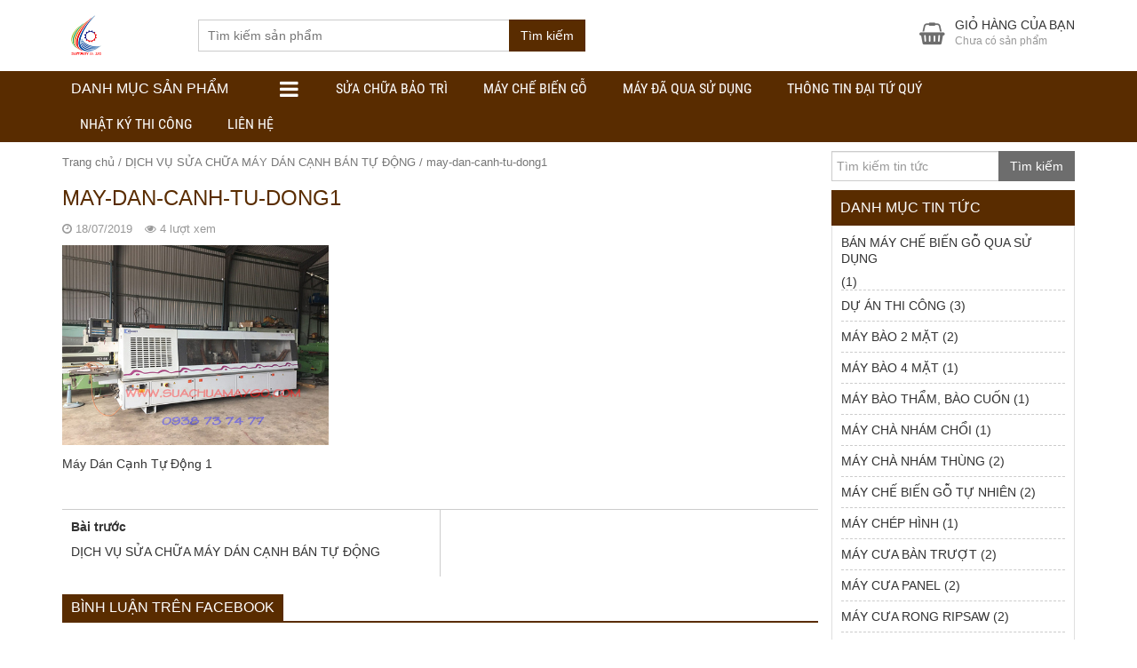

--- FILE ---
content_type: text/html; charset=UTF-8
request_url: https://suachuamaygo.com/dich-vu-sua-chua-may-dan-canh-ban-tu-dong.html/may-dan-canh-tu-dong1
body_size: 18389
content:
<!DOCTYPE html><html lang="vi"><head><meta charset="UTF-8" /><title>may-dan-canh-tu-dong1 - Dịch vụ sửa chữa máy gỗ Đại Tứ Quý</title><link rel="stylesheet" href="https://suachuamaygo.com/wp-content/cache/min/1/0a07a4a6915b37034e4e5569b26398b2.css" data-minify="1" /><link rel="profile" href="https://gmpg.org/xfn/11" /><meta http-equiv="X-UA-Compatible" content="IE=edge,chrome=1"><meta name="viewport" content="width=device-width, initial-scale=1, user-scalable=no"><style type="text/css">@font-face{font-family:'Roboto Condensed';font-display:auto;font-style:normal;font-weight:400;src:local('Roboto Condensed'),local(RobotoCondensed-Regular),url(https://suachuamaygo.com/wp-content/themes/shopdevvn/fonts/robotocondensed/Zd2E9abXLFGSr9G3YK2MsDrvev4WAjW489CRDHIkJ90.woff2) format("woff2");unicode-range:U+0460-052F,U+20B4,U+2DE0-2DFF,U+A640-A69F}@font-face{font-family:'Roboto Condensed';font-display:auto;font-style:normal;font-weight:400;src:local('Roboto Condensed'),local(RobotoCondensed-Regular),url(https://suachuamaygo.com/wp-content/themes/shopdevvn/fonts/robotocondensed/Zd2E9abXLFGSr9G3YK2MsCGXDOnx9ptx3UTSPTrfsgk.woff2) format("woff2");unicode-range:U+0400-045F,U+0490-0491,U+04B0-04B1,U+2116}@font-face{font-family:'Roboto Condensed';font-display:auto;font-style:normal;font-weight:400;src:local('Roboto Condensed'),local(RobotoCondensed-Regular),url(https://suachuamaygo.com/wp-content/themes/shopdevvn/fonts/robotocondensed/Zd2E9abXLFGSr9G3YK2MsAZ98xO_Wnt-JIem4AuLGfs.woff2) format("woff2");unicode-range:U+1F00-1FFF}@font-face{font-family:'Roboto Condensed';font-display:auto;font-style:normal;font-weight:400;src:local('Roboto Condensed'),local(RobotoCondensed-Regular),url(https://suachuamaygo.com/wp-content/themes/shopdevvn/fonts/robotocondensed/Zd2E9abXLFGSr9G3YK2MsE1G989qbVg6RT5ly5jB8V8.woff2) format("woff2");unicode-range:U+0370-03FF}@font-face{font-family:'Roboto Condensed';font-display:auto;font-style:normal;font-weight:400;src:local('Roboto Condensed'),local(RobotoCondensed-Regular),url(https://suachuamaygo.com/wp-content/themes/shopdevvn/fonts/robotocondensed/Zd2E9abXLFGSr9G3YK2MsJ84zb0nVte6liF9gGtpo1Y.woff2) format("woff2");unicode-range:U+0102-0103,U+1EA0-1EF9,U+20AB}@font-face{font-family:'Roboto Condensed';font-display:auto;font-style:normal;font-weight:400;src:local('Roboto Condensed'),local(RobotoCondensed-Regular),url(https://suachuamaygo.com/wp-content/themes/shopdevvn/fonts/robotocondensed/Zd2E9abXLFGSr9G3YK2MsD86pq2NkPzVgw_9lpT6RGI.woff2) format("woff2");unicode-range:U+0100-024F,U+1E00-1EFF,U+20A0-20AB,U+20AD-20CF,U+2C60-2C7F,U+A720-A7FF}@font-face{font-family:'Roboto Condensed';font-display:auto;font-style:normal;font-weight:400;src:local('Roboto Condensed'),local(RobotoCondensed-Regular),url(https://suachuamaygo.com/wp-content/themes/shopdevvn/fonts/robotocondensed/Zd2E9abXLFGSr9G3YK2MsDAdhzWOYhqHvOZMRGaEyPo.woff2) format("woff2");unicode-range:U+0000-00FF,U+0131,U+0152-0153,U+02C6,U+02DA,U+02DC,U+2000-206F,U+2074,U+20AC,U+2212,U+2215,U+E0FF,U+EFFD,U+F000}@font-face{font-family:'Roboto Condensed';font-display:auto;font-style:normal;font-weight:700;src:local('Roboto Condensed Bold'),local(RobotoCondensed-Bold),url(https://suachuamaygo.com/wp-content/themes/shopdevvn/fonts/robotocondensed/b9QBgL0iMZfDSpmcXcE8nDW5FUgIgejJvrHuLWqrSMw.woff2) format("woff2");unicode-range:U+0460-052F,U+20B4,U+2DE0-2DFF,U+A640-A69F}@font-face{font-family:'Roboto Condensed';font-display:auto;font-style:normal;font-weight:700;src:local('Roboto Condensed Bold'),local(RobotoCondensed-Bold),url(https://suachuamaygo.com/wp-content/themes/shopdevvn/fonts/robotocondensed/b9QBgL0iMZfDSpmcXcE8nA30BZHTGu2N_DqssQcMQNQ.woff2) format("woff2");unicode-range:U+0400-045F,U+0490-0491,U+04B0-04B1,U+2116}@font-face{font-family:'Roboto Condensed';font-display:auto;font-style:normal;font-weight:700;src:local('Roboto Condensed Bold'),local(RobotoCondensed-Bold),url(https://suachuamaygo.com/wp-content/themes/shopdevvn/fonts/robotocondensed/b9QBgL0iMZfDSpmcXcE8nPDoBG10JtAX-GAwn6iwU1Y.woff2) format("woff2");unicode-range:U+1F00-1FFF}@font-face{font-family:'Roboto Condensed';font-display:auto;font-style:normal;font-weight:700;src:local('Roboto Condensed Bold'),local(RobotoCondensed-Bold),url(https://suachuamaygo.com/wp-content/themes/shopdevvn/fonts/robotocondensed/b9QBgL0iMZfDSpmcXcE8nGhQuge17febRYSUkWKdLWA.woff2) format("woff2");unicode-range:U+0370-03FF}@font-face{font-family:'Roboto Condensed';font-display:auto;font-style:normal;font-weight:700;src:local('Roboto Condensed Bold'),local(RobotoCondensed-Bold),url(https://suachuamaygo.com/wp-content/themes/shopdevvn/fonts/robotocondensed/b9QBgL0iMZfDSpmcXcE8nBBtmDLrZTTOm3p1EhiGCXc.woff2) format("woff2");unicode-range:U+0102-0103,U+1EA0-1EF9,U+20AB}@font-face{font-family:'Roboto Condensed';font-display:auto;font-style:normal;font-weight:700;src:local('Roboto Condensed Bold'),local(RobotoCondensed-Bold),url(https://suachuamaygo.com/wp-content/themes/shopdevvn/fonts/robotocondensed/b9QBgL0iMZfDSpmcXcE8nEV356qNqHCUb41pS3zqMSE.woff2) format("woff2");unicode-range:U+0100-024F,U+1E00-1EFF,U+20A0-20AB,U+20AD-20CF,U+2C60-2C7F,U+A720-A7FF}@font-face{font-family:'Roboto Condensed';font-display:auto;font-style:normal;font-weight:700;src:local('Roboto Condensed Bold'),local(RobotoCondensed-Bold),url(https://suachuamaygo.com/wp-content/themes/shopdevvn/fonts/robotocondensed/b9QBgL0iMZfDSpmcXcE8nHm2hrkyco9jQ3NKMXpgOBg.woff2) format("woff2");unicode-range:U+0000-00FF,U+0131,U+0152-0153,U+02C6,U+02DA,U+02DC,U+2000-206F,U+2074,U+20AC,U+2212,U+2215,U+E0FF,U+EFFD,U+F000}</style><meta name='robots' content='index, follow, max-image-preview:large, max-snippet:-1, max-video-preview:-1' /><style>img:is([sizes="auto" i],[sizes^="auto," i]){contain-intrinsic-size:3000px 1500px}</style><link rel="canonical" href="https://suachuamaygo.com/dich-vu-sua-chua-may-dan-canh-ban-tu-dong.html/may-dan-canh-tu-dong1/" /><meta property="og:locale" content="vi_VN" /><meta property="og:type" content="article" /><meta property="og:title" content="may-dan-canh-tu-dong1 - Dịch vụ sửa chữa máy gỗ Đại Tứ Quý" /><meta property="og:description" content="Máy Dán Cạnh Tự Động 1" /><meta property="og:url" content="https://suachuamaygo.com/dich-vu-sua-chua-may-dan-canh-ban-tu-dong.html/may-dan-canh-tu-dong1/" /><meta property="og:site_name" content="Dịch vụ sửa chữa máy gỗ Đại Tứ Quý" /><meta property="article:modified_time" content="2019-07-18T07:42:10+00:00" /><meta property="og:image" content="https://suachuamaygo.com/dich-vu-sua-chua-may-dan-canh-ban-tu-dong.html/may-dan-canh-tu-dong1" /><meta property="og:image:width" content="500" /><meta property="og:image:height" content="375" /><meta property="og:image:type" content="image/jpeg" /><meta name="twitter:card" content="summary_large_image" /> <script type="application/ld+json" class="yoast-schema-graph">{"@context":"https://schema.org","@graph":[{"@type":"WebPage","@id":"https://suachuamaygo.com/dich-vu-sua-chua-may-dan-canh-ban-tu-dong.html/may-dan-canh-tu-dong1/","url":"https://suachuamaygo.com/dich-vu-sua-chua-may-dan-canh-ban-tu-dong.html/may-dan-canh-tu-dong1/","name":"may-dan-canh-tu-dong1 - Dịch vụ sửa chữa máy gỗ Đại Tứ Quý","isPartOf":{"@id":"https://suachuamaygo.com/#website"},"primaryImageOfPage":{"@id":"https://suachuamaygo.com/dich-vu-sua-chua-may-dan-canh-ban-tu-dong.html/may-dan-canh-tu-dong1/#primaryimage"},"image":{"@id":"https://suachuamaygo.com/dich-vu-sua-chua-may-dan-canh-ban-tu-dong.html/may-dan-canh-tu-dong1/#primaryimage"},"thumbnailUrl":"https://suachuamaygo.com/wp-content/uploads/2019/07/may-dan-canh-tu-dong1.jpg","datePublished":"2019-07-18T07:23:27+00:00","dateModified":"2019-07-18T07:42:10+00:00","breadcrumb":{"@id":"https://suachuamaygo.com/dich-vu-sua-chua-may-dan-canh-ban-tu-dong.html/may-dan-canh-tu-dong1/#breadcrumb"},"inLanguage":"vi","potentialAction":[{"@type":"ReadAction","target":["https://suachuamaygo.com/dich-vu-sua-chua-may-dan-canh-ban-tu-dong.html/may-dan-canh-tu-dong1/"]}]},{"@type":"ImageObject","inLanguage":"vi","@id":"https://suachuamaygo.com/dich-vu-sua-chua-may-dan-canh-ban-tu-dong.html/may-dan-canh-tu-dong1/#primaryimage","url":"https://suachuamaygo.com/wp-content/uploads/2019/07/may-dan-canh-tu-dong1.jpg","contentUrl":"https://suachuamaygo.com/wp-content/uploads/2019/07/may-dan-canh-tu-dong1.jpg","width":500,"height":375,"caption":"Máy Dán Cạnh Tự Động 1"},{"@type":"BreadcrumbList","@id":"https://suachuamaygo.com/dich-vu-sua-chua-may-dan-canh-ban-tu-dong.html/may-dan-canh-tu-dong1/#breadcrumb","itemListElement":[{"@type":"ListItem","position":1,"name":"Trang chủ","item":"https://suachuamaygo.com/"},{"@type":"ListItem","position":2,"name":"DỊCH VỤ SỬA CHỮA MÁY DÁN CẠNH BÁN TỰ ĐỘNG","item":"https://suachuamaygo.com/dich-vu-sua-chua-may-dan-canh-ban-tu-dong.html"},{"@type":"ListItem","position":3,"name":"may-dan-canh-tu-dong1"}]},{"@type":"WebSite","@id":"https://suachuamaygo.com/#website","url":"https://suachuamaygo.com/","name":"Dịch vụ sửa chữa máy gỗ Đại Tứ Quý","description":"Dịch vụ bảo trì sửa chữa máy chế biến gỗ công nghiệp","potentialAction":[{"@type":"SearchAction","target":{"@type":"EntryPoint","urlTemplate":"https://suachuamaygo.com/?s={search_term_string}"},"query-input":{"@type":"PropertyValueSpecification","valueRequired":true,"valueName":"search_term_string"}}],"inLanguage":"vi"}]}</script> <link rel="alternate" type="application/rss+xml" title="Dòng thông tin Dịch vụ sửa chữa máy gỗ Đại Tứ Quý &raquo;" href="https://suachuamaygo.com/feed" /><link rel="alternate" type="application/rss+xml" title="Dịch vụ sửa chữa máy gỗ Đại Tứ Quý &raquo; Dòng bình luận" href="https://suachuamaygo.com/comments/feed" /><style id='wp-emoji-styles-inline-css' type='text/css'>img.wp-smiley,img.emoji{display:inline!important;border:none!important;box-shadow:none!important;height:1em!important;width:1em!important;margin:0 0.07em!important;vertical-align:-0.1em!important;background:none!important;padding:0!important}</style><style id='classic-theme-styles-inline-css' type='text/css'>.wp-block-button__link{color:#fff;background-color:#32373c;border-radius:9999px;box-shadow:none;text-decoration:none;padding:calc(.667em + 2px) calc(1.333em + 2px);font-size:1.125em}.wp-block-file__button{background:#32373c;color:#fff;text-decoration:none}</style><style id='global-styles-inline-css' type='text/css'>:root{--wp--preset--aspect-ratio--square:1;--wp--preset--aspect-ratio--4-3:4/3;--wp--preset--aspect-ratio--3-4:3/4;--wp--preset--aspect-ratio--3-2:3/2;--wp--preset--aspect-ratio--2-3:2/3;--wp--preset--aspect-ratio--16-9:16/9;--wp--preset--aspect-ratio--9-16:9/16;--wp--preset--color--black:#000;--wp--preset--color--cyan-bluish-gray:#abb8c3;--wp--preset--color--white:#fff;--wp--preset--color--pale-pink:#f78da7;--wp--preset--color--vivid-red:#cf2e2e;--wp--preset--color--luminous-vivid-orange:#ff6900;--wp--preset--color--luminous-vivid-amber:#fcb900;--wp--preset--color--light-green-cyan:#7bdcb5;--wp--preset--color--vivid-green-cyan:#00d084;--wp--preset--color--pale-cyan-blue:#8ed1fc;--wp--preset--color--vivid-cyan-blue:#0693e3;--wp--preset--color--vivid-purple:#9b51e0;--wp--preset--gradient--vivid-cyan-blue-to-vivid-purple:linear-gradient(135deg,rgba(6,147,227,1) 0%,rgb(155,81,224) 100%);--wp--preset--gradient--light-green-cyan-to-vivid-green-cyan:linear-gradient(135deg,rgb(122,220,180) 0%,rgb(0,208,130) 100%);--wp--preset--gradient--luminous-vivid-amber-to-luminous-vivid-orange:linear-gradient(135deg,rgba(252,185,0,1) 0%,rgba(255,105,0,1) 100%);--wp--preset--gradient--luminous-vivid-orange-to-vivid-red:linear-gradient(135deg,rgba(255,105,0,1) 0%,rgb(207,46,46) 100%);--wp--preset--gradient--very-light-gray-to-cyan-bluish-gray:linear-gradient(135deg,rgb(238,238,238) 0%,rgb(169,184,195) 100%);--wp--preset--gradient--cool-to-warm-spectrum:linear-gradient(135deg,rgb(74,234,220) 0%,rgb(151,120,209) 20%,rgb(207,42,186) 40%,rgb(238,44,130) 60%,rgb(251,105,98) 80%,rgb(254,248,76) 100%);--wp--preset--gradient--blush-light-purple:linear-gradient(135deg,rgb(255,206,236) 0%,rgb(152,150,240) 100%);--wp--preset--gradient--blush-bordeaux:linear-gradient(135deg,rgb(254,205,165) 0%,rgb(254,45,45) 50%,rgb(107,0,62) 100%);--wp--preset--gradient--luminous-dusk:linear-gradient(135deg,rgb(255,203,112) 0%,rgb(199,81,192) 50%,rgb(65,88,208) 100%);--wp--preset--gradient--pale-ocean:linear-gradient(135deg,rgb(255,245,203) 0%,rgb(182,227,212) 50%,rgb(51,167,181) 100%);--wp--preset--gradient--electric-grass:linear-gradient(135deg,rgb(202,248,128) 0%,rgb(113,206,126) 100%);--wp--preset--gradient--midnight:linear-gradient(135deg,rgb(2,3,129) 0%,rgb(40,116,252) 100%);--wp--preset--font-size--small:13px;--wp--preset--font-size--medium:20px;--wp--preset--font-size--large:36px;--wp--preset--font-size--x-large:42px;--wp--preset--spacing--20:.44rem;--wp--preset--spacing--30:.67rem;--wp--preset--spacing--40:1rem;--wp--preset--spacing--50:1.5rem;--wp--preset--spacing--60:2.25rem;--wp--preset--spacing--70:3.38rem;--wp--preset--spacing--80:5.06rem;--wp--preset--shadow--natural:6px 6px 9px rgba(0,0,0,.2);--wp--preset--shadow--deep:12px 12px 50px rgba(0,0,0,.4);--wp--preset--shadow--sharp:6px 6px 0 rgba(0,0,0,.2);--wp--preset--shadow--outlined:6px 6px 0 -3px rgba(255,255,255,1),6px 6px rgba(0,0,0,1);--wp--preset--shadow--crisp:6px 6px 0 rgba(0,0,0,1)}:where(.is-layout-flex){gap:.5em}:where(.is-layout-grid){gap:.5em}body .is-layout-flex{display:flex}.is-layout-flex{flex-wrap:wrap;align-items:center}.is-layout-flex>:is(*,div){margin:0}body .is-layout-grid{display:grid}.is-layout-grid>:is(*,div){margin:0}:where(.wp-block-columns.is-layout-flex){gap:2em}:where(.wp-block-columns.is-layout-grid){gap:2em}:where(.wp-block-post-template.is-layout-flex){gap:1.25em}:where(.wp-block-post-template.is-layout-grid){gap:1.25em}.has-black-color{color:var(--wp--preset--color--black)!important}.has-cyan-bluish-gray-color{color:var(--wp--preset--color--cyan-bluish-gray)!important}.has-white-color{color:var(--wp--preset--color--white)!important}.has-pale-pink-color{color:var(--wp--preset--color--pale-pink)!important}.has-vivid-red-color{color:var(--wp--preset--color--vivid-red)!important}.has-luminous-vivid-orange-color{color:var(--wp--preset--color--luminous-vivid-orange)!important}.has-luminous-vivid-amber-color{color:var(--wp--preset--color--luminous-vivid-amber)!important}.has-light-green-cyan-color{color:var(--wp--preset--color--light-green-cyan)!important}.has-vivid-green-cyan-color{color:var(--wp--preset--color--vivid-green-cyan)!important}.has-pale-cyan-blue-color{color:var(--wp--preset--color--pale-cyan-blue)!important}.has-vivid-cyan-blue-color{color:var(--wp--preset--color--vivid-cyan-blue)!important}.has-vivid-purple-color{color:var(--wp--preset--color--vivid-purple)!important}.has-black-background-color{background-color:var(--wp--preset--color--black)!important}.has-cyan-bluish-gray-background-color{background-color:var(--wp--preset--color--cyan-bluish-gray)!important}.has-white-background-color{background-color:var(--wp--preset--color--white)!important}.has-pale-pink-background-color{background-color:var(--wp--preset--color--pale-pink)!important}.has-vivid-red-background-color{background-color:var(--wp--preset--color--vivid-red)!important}.has-luminous-vivid-orange-background-color{background-color:var(--wp--preset--color--luminous-vivid-orange)!important}.has-luminous-vivid-amber-background-color{background-color:var(--wp--preset--color--luminous-vivid-amber)!important}.has-light-green-cyan-background-color{background-color:var(--wp--preset--color--light-green-cyan)!important}.has-vivid-green-cyan-background-color{background-color:var(--wp--preset--color--vivid-green-cyan)!important}.has-pale-cyan-blue-background-color{background-color:var(--wp--preset--color--pale-cyan-blue)!important}.has-vivid-cyan-blue-background-color{background-color:var(--wp--preset--color--vivid-cyan-blue)!important}.has-vivid-purple-background-color{background-color:var(--wp--preset--color--vivid-purple)!important}.has-black-border-color{border-color:var(--wp--preset--color--black)!important}.has-cyan-bluish-gray-border-color{border-color:var(--wp--preset--color--cyan-bluish-gray)!important}.has-white-border-color{border-color:var(--wp--preset--color--white)!important}.has-pale-pink-border-color{border-color:var(--wp--preset--color--pale-pink)!important}.has-vivid-red-border-color{border-color:var(--wp--preset--color--vivid-red)!important}.has-luminous-vivid-orange-border-color{border-color:var(--wp--preset--color--luminous-vivid-orange)!important}.has-luminous-vivid-amber-border-color{border-color:var(--wp--preset--color--luminous-vivid-amber)!important}.has-light-green-cyan-border-color{border-color:var(--wp--preset--color--light-green-cyan)!important}.has-vivid-green-cyan-border-color{border-color:var(--wp--preset--color--vivid-green-cyan)!important}.has-pale-cyan-blue-border-color{border-color:var(--wp--preset--color--pale-cyan-blue)!important}.has-vivid-cyan-blue-border-color{border-color:var(--wp--preset--color--vivid-cyan-blue)!important}.has-vivid-purple-border-color{border-color:var(--wp--preset--color--vivid-purple)!important}.has-vivid-cyan-blue-to-vivid-purple-gradient-background{background:var(--wp--preset--gradient--vivid-cyan-blue-to-vivid-purple)!important}.has-light-green-cyan-to-vivid-green-cyan-gradient-background{background:var(--wp--preset--gradient--light-green-cyan-to-vivid-green-cyan)!important}.has-luminous-vivid-amber-to-luminous-vivid-orange-gradient-background{background:var(--wp--preset--gradient--luminous-vivid-amber-to-luminous-vivid-orange)!important}.has-luminous-vivid-orange-to-vivid-red-gradient-background{background:var(--wp--preset--gradient--luminous-vivid-orange-to-vivid-red)!important}.has-very-light-gray-to-cyan-bluish-gray-gradient-background{background:var(--wp--preset--gradient--very-light-gray-to-cyan-bluish-gray)!important}.has-cool-to-warm-spectrum-gradient-background{background:var(--wp--preset--gradient--cool-to-warm-spectrum)!important}.has-blush-light-purple-gradient-background{background:var(--wp--preset--gradient--blush-light-purple)!important}.has-blush-bordeaux-gradient-background{background:var(--wp--preset--gradient--blush-bordeaux)!important}.has-luminous-dusk-gradient-background{background:var(--wp--preset--gradient--luminous-dusk)!important}.has-pale-ocean-gradient-background{background:var(--wp--preset--gradient--pale-ocean)!important}.has-electric-grass-gradient-background{background:var(--wp--preset--gradient--electric-grass)!important}.has-midnight-gradient-background{background:var(--wp--preset--gradient--midnight)!important}.has-small-font-size{font-size:var(--wp--preset--font-size--small)!important}.has-medium-font-size{font-size:var(--wp--preset--font-size--medium)!important}.has-large-font-size{font-size:var(--wp--preset--font-size--large)!important}.has-x-large-font-size{font-size:var(--wp--preset--font-size--x-large)!important}:where(.wp-block-post-template.is-layout-flex){gap:1.25em}:where(.wp-block-post-template.is-layout-grid){gap:1.25em}:where(.wp-block-columns.is-layout-flex){gap:2em}:where(.wp-block-columns.is-layout-grid){gap:2em}:root :where(.wp-block-pullquote){font-size:1.5em;line-height:1.6}</style><link rel='stylesheet' id='woocommerce-smallscreen-css' href='https://suachuamaygo.com/wp-content/cache/busting/1/wp-content/plugins/woocommerce/assets/css/woocommerce-smallscreen-9.8.1.css' type='text/css' media='only screen and (max-width: 768px)' /><style id='woocommerce-inline-inline-css' type='text/css'>.woocommerce form .form-row .required{visibility:visible}</style><style id='woo-variation-swatches-inline-css' type='text/css'>:root{--wvs-tick:url("data:image/svg+xml;utf8,%3Csvg filter='drop-shadow(0px 0px 2px rgb(0 0 0 / .8))' xmlns='http://www.w3.org/2000/svg'  viewBox='0 0 30 30'%3E%3Cpath fill='none' stroke='%23ffffff' stroke-linecap='round' stroke-linejoin='round' stroke-width='4' d='M4 16L11 23 27 7'/%3E%3C/svg%3E");--wvs-cross:url("data:image/svg+xml;utf8,%3Csvg filter='drop-shadow(0px 0px 5px rgb(255 255 255 / .6))' xmlns='http://www.w3.org/2000/svg' width='72px' height='72px' viewBox='0 0 24 24'%3E%3Cpath fill='none' stroke='%23ff0000' stroke-linecap='round' stroke-width='0.6' d='M5 5L19 19M19 5L5 19'/%3E%3C/svg%3E");--wvs-single-product-item-width:30px;--wvs-single-product-item-height:30px;--wvs-single-product-item-font-size:16px}</style> <script type="text/template" id="tmpl-variation-template"><div class="woocommerce-variation-description">{{{ data.variation.variation_description }}}</div>
	<div class="woocommerce-variation-price">{{{ data.variation.price_html }}}</div>
	<div class="woocommerce-variation-availability">{{{ data.variation.availability_html }}}</div></script> <script type="text/template" id="tmpl-unavailable-variation-template"><p role="alert">Rất tiếc, sản phẩm này hiện không tồn tại. Hãy chọn một phương thức kết hợp khác.</p></script> <script type="text/javascript" src="https://suachuamaygo.com/wp-content/cache/busting/1/wp-includes/js/jquery/jquery.min-3.7.1.js" id="jquery-core-js"></script> <script type="text/javascript" id="wp-util-js-extra">/* <![CDATA[ */ var _wpUtilSettings = {"ajax":{"url":"\/wp-admin\/admin-ajax.php"}}; /* ]]> */</script> <script type="text/javascript" id="wc-add-to-cart-js-extra">/* <![CDATA[ */ var wc_add_to_cart_params = {"ajax_url":"\/wp-admin\/admin-ajax.php","wc_ajax_url":"\/?wc-ajax=%%endpoint%%","i18n_view_cart":"Xem gi\u1ecf h\u00e0ng","cart_url":"https:\/\/suachuamaygo.com\/gio-hang","is_cart":"","cart_redirect_after_add":"no"}; /* ]]> */</script> <script type="text/javascript" id="woocommerce-js-extra">/* <![CDATA[ */ var woocommerce_params = {"ajax_url":"\/wp-admin\/admin-ajax.php","wc_ajax_url":"\/?wc-ajax=%%endpoint%%","i18n_password_show":"Hi\u1ec3n th\u1ecb m\u1eadt kh\u1ea9u","i18n_password_hide":"\u1ea8n m\u1eadt kh\u1ea9u"}; /* ]]> */</script> <link rel="https://api.w.org/" href="https://suachuamaygo.com/wp-json/" /><link rel="alternate" title="JSON" type="application/json" href="https://suachuamaygo.com/wp-json/wp/v2/media/1126" /><link rel="EditURI" type="application/rsd+xml" title="RSD" href="https://suachuamaygo.com/xmlrpc.php?rsd" /><link rel='shortlink' href='https://suachuamaygo.com/?p=1126' /><link rel="alternate" title="oNhúng (JSON)" type="application/json+oembed" href="https://suachuamaygo.com/wp-json/oembed/1.0/embed?url=https%3A%2F%2Fsuachuamaygo.com%2Fdich-vu-sua-chua-may-dan-canh-ban-tu-dong.html%2Fmay-dan-canh-tu-dong1" /><link rel="alternate" title="oNhúng (XML)" type="text/xml+oembed" href="https://suachuamaygo.com/wp-json/oembed/1.0/embed?url=https%3A%2F%2Fsuachuamaygo.com%2Fdich-vu-sua-chua-may-dan-canh-ban-tu-dong.html%2Fmay-dan-canh-tu-dong1&#038;format=xml" /><style type="text/css">.bx-wrapper .bx-pager.bx-default-pager a,.wpcf7-form-control.wpcf7-submit,form#searchform #searchsubmit:hover,.search_header button#searchsubmit{border:1px solid #592c00}.bx-wrapper .bx-pager.bx-default-pager a.active,.bx-wrapper .bx-pager.bx-default-pager a:focus,.bx-wrapper .bx-pager.bx-default-pager a:hover,.paginate_links .current,.paginate_links .page-numbers:hover,.wpcf7-form-control.wpcf7-submit,form#searchform #searchsubmit:hover,.search_header button#searchsubmit,.popup_cart .buttons .wc-forward,.menu_header_wrap,.section_cvp_title h3,.section_cvp_title h2,h3.title-sidebar,div#product_thumbnails .owl-prev,div#product_thumbnails .owl-next,.woocommerce #respond input#submit,.woocommerce a.button,.woocommerce button.button,.woocommerce input.button,.cart_after_content_title h2,.thongbao_khuyenmai,.section_noi_dung_khuyen_mai .tinymce,ul.devvn_sub_menu li a:hover,.devvn_mega_menu_title h2:before,.devvn_mega_menu_image h2:before,a.read_more:hover,.nav-links a:hover,.top_header_middle,.top_header_middle:before{background:#592c00}.section_cvp_title h3:after{border-left:30px solid #592c00}a:hover,a:focus,h1.title-page,.top_header a:hover,.woocommerce .popup_cart ul.cart_list li .amount,.woocommerce .popup_cart ul.product_list_widget li .amount,a.section_cvp_link,h1.page-title,.woocommerce .widget_layered_nav.block-sidebar ul li .count,.woocommerce .widget_layered_nav.block-sidebar ul li.chosen a,.woocommerce .widget_layered_nav_filters.block-sidebar ul li .count,.woocommerce .widget_layered_nav_filters.block-sidebar ul li.chosen a,.woocommerce .widget_layered_nav.block-sidebar ul li a:active,.woocommerce .widget_layered_nav.block-sidebar ul li a:focus,.woocommerce .widget_layered_nav.block-sidebar ul li a:hover,.woocommerce .widget_layered_nav_filters.block-sidebar ul li a:active,.woocommerce .widget_layered_nav_filters.block-sidebar ul li a:focus,.woocommerce .widget_layered_nav_filters.block-sidebar ul li a:hover,.woocommerce .widget_layered_nav.block-sidebar ul li .count,.woocommerce .widget_layered_nav.block-sidebar ul li.chosen a,.woocommerce .widget_layered_nav_filters.block-sidebar ul li .count,.woocommerce .widget_layered_nav_filters.block-sidebar ul li.chosen a,.product_meta .sku,.product_meta a,.related.products h2,.up-sells.upsells.products h2,div#contact_to_buy h3,.cart_totals h2,.woocommerce-info:before,div#customer_details h3,h3#order_review_heading,ul.devvn_mega_menu_ul>li:hover>a,.woocommerce ul.cart_list li ins,.woocommerce ul.product_list_widget li ins,.woocommerce ul.cart_list li .amount,.woocommerce ul.product_list_widget li .amount,h2.post-title a:hover,.contact-detail ul li span,.woocommerce div.product p.price,.woocommerce div.product span.price,.woocommerce ul.products li.product .price,.woocommerce div.product p.price,.tinymce a{color:#592c00}.section_cvp_title,h1.page-title{border-bottom:2px solid #592c00}.woocommerce .widget_layered_nav.block-sidebar ul li a:active::before,.woocommerce .widget_layered_nav.block-sidebar ul li a:focus::before,.woocommerce .widget_layered_nav.block-sidebar ul li a:hover::before,.woocommerce .widget_layered_nav.block-sidebar ul li.chosen a::before,.woocommerce .widget_layered_nav_filters.block-sidebar ul li a:active::before,.woocommerce .widget_layered_nav_filters.block-sidebar ul li a:focus::before,.woocommerce .widget_layered_nav_filters.block-sidebar ul li a:hover::before,.woocommerce .widget_layered_nav_filters.block-sidebar ul li.chosen a::before{color:#592c00;border-color:#592c00}.woocommerce .widget_price_filter .ui-slider .ui-slider-range,.woocommerce .widget_price_filter .ui-slider .ui-slider-handle{background-color:#592c00}.product_meta{border-left:2px solid #592c00}div#reviews div#comments{border-bottom:1px solid #592c00}.woocommerce #respond input#submit.alt,.woocommerce a.button.alt,.woocommerce button.button.alt,.woocommerce input.button.alt{background-color:#592c00}.cart_after_content{border:1px solid #592c00}.woocommerce-info{border-top-color:#592c00}.devvn_sub_mega_content,ul.devvn_sub_menu{border-left:5px solid #592c00}.scrollTo_top{background:#592c00!important}.scrollTo_top:hover{background:#2b0f00!important}.search_header button#searchsubmit:hover{background:#2b0f00;border:1px solid #2b0f00}.woocommerce span.onsale,.woocommerce ul.products li.product .onsale{background-color:#2b0f00}footer.footer{background-color:#4c2600}footer.footer a,footer.footer{color:#ffb200}h3.title-sidebar-footer{color:#ffa3a3}.top_header{background:#6b6b6b}.top_header a,.top_header,.top_header a:hover{color:#939393}</style><noscript><style>.woocommerce-product-gallery{opacity:1!important}</style></noscript><link rel="icon" href="https://suachuamaygo.com/wp-content/uploads/2019/03/cropped-logo-32x32.png" sizes="32x32" /><link rel="icon" href="https://suachuamaygo.com/wp-content/uploads/2019/03/cropped-logo-192x192.png" sizes="192x192" /><link rel="apple-touch-icon" href="https://suachuamaygo.com/wp-content/uploads/2019/03/cropped-logo-180x180.png" /><meta name="msapplication-TileImage" content="https://suachuamaygo.com/wp-content/uploads/2019/03/cropped-logo-270x270.png" />  <script async src="https://www.googletagmanager.com/gtag/js?id=UA-43363517-18"></script> <script>window.dataLayer = window.dataLayer || [];
  function gtag(){dataLayer.push(arguments);}
  gtag('js', new Date());

  gtag('config', 'UA-43363517-18');</script> <style type="text/css" id="wp-custom-css">a.devvn_buy_button{bottom:58px!important}.postid-123{border:2px solid #333;padding:15px}.my-custom-block{border-left:3px dashed #FF5733}</style><style></style></head><body data-rsssl=1 class="attachment attachment-template-default single single-attachment postid-1126 attachmentid-1126 attachment-jpeg theme-shopdevvn tooltip_desc woocommerce-no-js woo-variation-swatches wvs-behavior-blur wvs-theme-shopdevvn wvs-show-label wvs-tooltip devvn_desktop hidden_top_header menu_only_stick" itemscope itemtype="http://schema.org/WebPage"><header class="header" itemscope itemtype="http://schema.org/WPHeader"><div class="main_header"><div class="container"><h2 class="logo"> <a href="https://suachuamaygo.com/" title="Dịch vụ bảo trì sửa chữa máy chế biến gỗ công nghiệp"><img src="https://suachuamaygo.com/wp-content/uploads/2019/03/logo.png" alt="Dịch vụ sửa chữa máy gỗ Đại Tứ Quý"/></a></h2><div class="search_header"><form role="search" method="get" class="woocommerce-product-search" action="https://suachuamaygo.com/"> <input type="search" id="woocommerce-product-search-field" class="search-field" placeholder="Tìm kiếm sản phẩm" value="" name="s" title="Search for:" /> <button type="submit" class="btn btn-default" id="searchsubmit">Tìm kiếm</button> <input type="hidden" name="post_type" value="product" /></form></div><div class="cart_header woocommerce"><div class="popup_cart_hover"> <a class="cart-contents" href="https://suachuamaygo.com/gio-hang" title="Hiển thị giỏ hàng"> <span>Giỏ hàng của bạn</span> <small>Chưa có sản phẩm</small> <small class="qty_mobile_only">0</small> </a><div class="popup_cart"><ul class="cart_list product_list_widget "><li class="empty">Chưa có sản phẩm trong giỏ hàng.</li></ul></div></div></div></div></div><div class="menu_header_wrap"><div class="container"><div class="danhmuc_sanpham_menu"><h3 class="title-sidebar click_open_mega">Danh mục sản phẩm<i class="fa fa-bars"></i></h3><div class="devvn_mega_menu_wrap"><div class="devvn_mega_menu_box"><ul class="devvn_mega_menu_ul"><li class=""> <a href="https://suachuamaygo.com/category/sua-chua-may-che-bien-go/sua-chua-may-bao-go/" title="SỬA CHỮA MÁY BÀO GỖ"><i class="devvn_mega_menu_icon" style="background: url(https://suachuamaygo.com/wp-content/uploads/2019/04/may-bao-copy.png) no-repeat center center;"></i>SỬA CHỮA MÁY BÀO GỖ</a> <i class="click_open_sub_megamenu">+</i><div class="devvn_sub_mega_content" style="background: #fff url() no-repeat right bottom;"><div class="devvn_sub_mega_content_box devvn-megamenu-3-column"><div class="devvn-mega-sub-column-3 devvn_sub_mega_content_column"><div class="devvn_mega_menu_title"><h2>SỬA CHỮA MÁY BÀO GỖ</h2><ul><li><a href="https://suachuamaygo.com/category/sua-chua-may-che-bien-go/sua-chua-may-bao-go/may-bao-2-mat/" title=" MÁY BÀO 2 MẶT"> MÁY BÀO 2 MẶT</a></li><li><a href="https://suachuamaygo.com/category/sua-chua-may-che-bien-go/sua-chua-may-bao-go/may-bao-4-mat/" title="MÁY BÀO 4 MẶT">MÁY BÀO 4 MẶT</a></li><li><a href="https://suachuamaygo.com/category/sua-chua-may-che-bien-go/sua-chua-may-bao-go/may-bao-tham-bao-cuon/" title="MÁY BÀO THẨM, BÀO CUỐN">MÁY BÀO THẨM, BÀO CUỐN</a></li></ul></div></div></div></div></li><li class="no-have-mega"> <a href="https://suachuamaygo.com/category/sua-chua-may-che-bien-go/sua-chua-may-cha-nham/" title="SỬA CHỮA MÁY CHÀ NHÁM"><i class="devvn_mega_menu_icon" style="background: url(https://suachuamaygo.com/wp-content/uploads/2019/04/may-cha-nham-copy.png) no-repeat center center;"></i>SỬA CHỮA MÁY CHÀ NHÁM</a> <i class="click_open_sub_megamenu">+</i><ul class="devvn_sub_menu"><li> <a href="https://suachuamaygo.com/category/sua-chua-may-che-bien-go/sua-chua-may-cha-nham/may-cha-nham-choi/" title="MÁY CHÀ NHÁM CHỔI">MÁY CHÀ NHÁM CHỔI</a></li><li> <a href="https://suachuamaygo.com/category/sua-chua-may-che-bien-go/sua-chua-may-cha-nham/may-cha-nham-thung/" title="MÁY CHÀ NHÁM THÙNG">MÁY CHÀ NHÁM THÙNG</a></li></ul></li><li class="no-have-mega"> <a href="https://suachuamaygo.com/category/sua-chua-may-che-bien-go/sua-chua-may-cnc/" title="SỬA CHỮA MÁY CNC"><i class="devvn_mega_menu_icon" style="background: url(https://suachuamaygo.com/wp-content/uploads/2019/04/may-cnc-copy.png) no-repeat center center;"></i>SỬA CHỮA MÁY CNC</a> <i class="click_open_sub_megamenu">+</i><ul class="devvn_sub_menu"><li> <a href="https://suachuamaygo.com/category/sua-chua-may-che-bien-go/sua-chua-may-cnc/may-cnc-biesse/" title="MÁY CNC BIESSE">MÁY CNC BIESSE</a></li><li> <a href="https://suachuamaygo.com/category/sua-chua-may-che-bien-go/sua-chua-may-cnc/may-cnc-homage/" title="MÁY CNC HOMAGE">MÁY CNC HOMAGE</a></li><li> <a href="https://suachuamaygo.com/category/sua-chua-may-che-bien-go/sua-chua-may-cnc/may-cnc-scm/" title="MÁY CNC SCM">MÁY CNC SCM</a></li><li> <a href="https://suachuamaygo.com/category/sua-chua-may-che-bien-go/sua-chua-may-cnc/sua-chua-bao-hanh-may-gia-cong-cnc-cho-nghanh-go/" title="SỬA CHỮA BẢO HÀNH MÁY GIA CÔNG CNC CHO NGHÀNH GỖ">SỬA CHỮA BẢO HÀNH MÁY GIA CÔNG CNC CHO NGHÀNH GỖ</a></li></ul></li><li class=""> <a href="https://suachuamaygo.com/category/sua-chua-may-che-bien-go/sua-chua-may-cua-go/" title="SỬA CHỮA MÁY CƯA GỖ"><i class="devvn_mega_menu_icon" style="background: url(https://suachuamaygo.com/wp-content/uploads/2019/04/may-cua-copy.png) no-repeat center center;"></i>SỬA CHỮA MÁY CƯA GỖ</a> <i class="click_open_sub_megamenu">+</i><div class="devvn_sub_mega_content" style="background: #fff url() no-repeat right bottom;"><div class="devvn_sub_mega_content_box devvn-megamenu-3-column"><div class="devvn-mega-sub-column-3 devvn_sub_mega_content_column"><div class="devvn_mega_menu_title"><h2>SỬA CHỮA MÁY CƯA GỖ</h2><ul><li><a href="https://suachuamaygo.com/category/sua-chua-may-che-bien-go/sua-chua-may-cua-go/may-cua-ban-truot/" title="MÁY CƯA BÀN TRƯỢT">MÁY CƯA BÀN TRƯỢT</a></li><li><a href="https://suachuamaygo.com/category/sua-chua-may-che-bien-go/sua-chua-may-cua-go/may-cua-panel/" title="MÁY CƯA PANEL">MÁY CƯA PANEL</a></li><li><a href="https://suachuamaygo.com/category/sua-chua-may-che-bien-go/sua-chua-may-cua-go/may-cua-rong-ripsaw/" title="MÁY CƯA RONG RIPSAW">MÁY CƯA RONG RIPSAW</a></li><li><a href="https://suachuamaygo.com/category/sua-chua-may-che-bien-go/sua-chua-may-cua-go/sua-chua-may-cua-long/" title="SỮA CHỮA MÁY CƯA LỌNG">SỮA CHỮA MÁY CƯA LỌNG</a></li></ul></div></div></div></div></li><li class="no-have-mega"> <a href="https://suachuamaygo.com/category/sua-chua-may-che-bien-go/sua-chua-may-dan-canh/" title="SỬA CHỮA MÁY DÁN CẠNH"><i class="devvn_mega_menu_icon" style="background: url(https://suachuamaygo.com/wp-content/uploads/2019/04/dan-canh-copy.png) no-repeat center center;"></i>SỬA CHỮA MÁY DÁN CẠNH</a></li></ul></div></div></div> <a href="#" class="button_open_menu"><i class="fa fa-bars"></i> Menu</a><div class="menu_header" role="navigation" itemscope="" itemtype="http://schema.org/SiteNavigationElement"><ul id="menu-main-menu" class="menu"><li id="menu-item-806" class="menu-item menu-item-type-taxonomy menu-item-object-category menu-item-806"><a href="https://suachuamaygo.com/category/sua-chua-may-che-bien-go">SỬA CHỮA BẢO TRÌ</a></li><li id="menu-item-1677" class="menu-item menu-item-type-taxonomy menu-item-object-product_cat menu-item-1677"><a href="https://suachuamaygo.com/danh-muc/may-che-bien-go-moi">MÁY CHẾ BIẾN GỖ</a></li><li id="menu-item-807" class="menu-item menu-item-type-taxonomy menu-item-object-product_cat menu-item-807"><a href="https://suachuamaygo.com/danh-muc/may-che-bien-go-da-qua-su-dung">MÁY ĐÃ QUA SỬ DỤNG</a></li><li id="menu-item-232" class="menu-item menu-item-type-post_type menu-item-object-page menu-item-has-children menu-item-232"><a href="https://suachuamaygo.com/he-thong-dai-ly">THÔNG TIN ĐẠI TỨ QUÝ</a><ul class="sub-menu"><li id="menu-item-29" class="menu-item menu-item-type-post_type menu-item-object-page current_page_parent menu-item-29"><a href="https://suachuamaygo.com/tin-tuc">Tin tức</a></li><li id="menu-item-183" class="menu-item menu-item-type-post_type_archive menu-item-object-videos menu-item-183"><a href="https://suachuamaygo.com/videos">Videos</a></li></ul></li><li id="menu-item-1698" class="menu-item menu-item-type-taxonomy menu-item-object-category menu-item-1698"><a href="https://suachuamaygo.com/category/nhat-ky-thi-cong">NHẬT KÝ THI CÔNG</a></li><li id="menu-item-27" class="menu-item menu-item-type-post_type menu-item-object-page menu-item-27"><a href="https://suachuamaygo.com/lien-he">Liên hệ</a></li></ul></div></div></div><div class="end_navpage"></div></header><div class="main_body"><div class="container"><div class="row row-padding-15"><div class="main_container col-md-9 col-sm-9 col-xs-12"><main id="main" class="site-main" role="main"><div class="breadcrumb"><span><span><a href="https://suachuamaygo.com/">Trang chủ</a></span> / <span><a href="https://suachuamaygo.com/dich-vu-sua-chua-may-dan-canh-ban-tu-dong.html">DỊCH VỤ SỬA CHỮA MÁY DÁN CẠNH BÁN TỰ ĐỘNG</a></span> / <span class="breadcrumb_last" aria-current="page">may-dan-canh-tu-dong1</span></span></div><div class="page_content"><header><h1 class="title-page">may-dan-canh-tu-dong1</h1><div class="post-info"> <span class="thetime updated"><i class="fa fa-clock-o"></i> <span>18/07/2019</span></span> <span class="post_count"><i class="fa fa-eye"></i> <span><p class="bawpvc-ajax-counter" data-id="1126">3 lượt xem</p></span></span></div></header><div class="tinymce"><p class="attachment"><a href='https://suachuamaygo.com/wp-content/uploads/2019/07/may-dan-canh-tu-dong1.jpg'><img fetchpriority="high" decoding="async" width="300" height="225" src="[data-uri]" data-lazy-src="https://suachuamaygo.com/wp-content/uploads/2019/07/may-dan-canh-tu-dong1.jpg" class="attachment-medium size-medium" alt="Máy Dán Cạnh Tự Động 1" data-tooltip="devvn_woo_tooltip" data-img-full="https://suachuamaygo.com/wp-content/uploads/2019/07/may-dan-canh-tu-dong1.jpg" /><noscript><img fetchpriority="high" decoding="async" width="300" height="225" src="https://suachuamaygo.com/wp-content/uploads/2019/07/may-dan-canh-tu-dong1.jpg" class="attachment-medium size-medium" alt="Máy Dán Cạnh Tự Động 1" data-tooltip="devvn_woo_tooltip" data-img-full="https://suachuamaygo.com/wp-content/uploads/2019/07/may-dan-canh-tu-dong1.jpg" /></noscript></a></p><p>Máy Dán Cạnh Tự Động 1</p></div><ul class="social_list"><li class="facebook_like"><div class="fb-like" data-href="https://suachuamaygo.com/dich-vu-sua-chua-may-dan-canh-ban-tu-dong.html/may-dan-canh-tu-dong1" data-layout="button_count" data-action="like" data-size="small" data-show-faces="false" data-share="true"></div></li><li class="google_shared"><div class="g-plusone" data-size="medium"></div></li></ul><div class="post_navigation"><nav class="navigation post-navigation" aria-label="Bài viết"><h2 class="screen-reader-text">Điều hướng bài viết</h2><div class="nav-links"><div class="nav-previous"><a href="https://suachuamaygo.com/dich-vu-sua-chua-may-dan-canh-ban-tu-dong.html" rel="prev"><span class="meta-nav" aria-hidden="true">Bài trước</span> <br><span class="post-title">DỊCH VỤ SỬA CHỮA MÁY DÁN CẠNH BÁN TỰ ĐỘNG</span></a></div></div></nav></div><div class="comment_face"><div class="section_cvp_title margin-b-15"><h2>Bình luận trên Facebook</h2></div><div class="fb-comments" data-href="https://suachuamaygo.com/dich-vu-sua-chua-may-dan-canh-ban-tu-dong.html/may-dan-canh-tu-dong1" data-numposts="10" data-order-by="time" data-width="100%"></div></div></div></main></div><aside id="sidebar" class="sidebar col-md-3 col-sm-3 col-xs-12" role="complementary" itemscope itemtype="http://schema.org/WPSideBar"><div id="search-2" class="widget widget_search"><div itemscope itemtype="http://schema.org/WebSite"><meta itemprop="url" content="https://suachuamaygo.com"/><form itemprop="potentialAction" itemscope itemtype="http://schema.org/SearchAction" method="get" class="form-inline" id="searchform" action="https://suachuamaygo.com/"><meta itemprop="target" content="https://suachuamaygo.com?s={s}"/> <input itemprop="query-input" type="text" class="form-control field" value="" name="s" id="s" placeholder="Tìm kiếm tin tức" /> <button type="submit" class="btn btn-default" id="searchsubmit">Tìm kiếm</button></form></div></div><div id="categories-4" class="widget widget_categories"><h3 class="title-sidebar">Danh mục tin tức</h3><ul><li class="cat-item cat-item-129"><a href="https://suachuamaygo.com/category/ban-may-che-bien-go-qua-su-dung">BÁN MÁY CHẾ BIẾN GỖ QUA SỬ DỤNG</a> (1)</li><li class="cat-item cat-item-390"><a href="https://suachuamaygo.com/category/du-an-thi-cong">DỰ ÁN THI CÔNG</a> (3)</li><li class="cat-item cat-item-142"><a href="https://suachuamaygo.com/category/sua-chua-may-che-bien-go/sua-chua-may-bao-go/may-bao-2-mat">MÁY BÀO 2 MẶT</a> (2)</li><li class="cat-item cat-item-321"><a href="https://suachuamaygo.com/category/sua-chua-may-che-bien-go/sua-chua-may-bao-go/may-bao-4-mat">MÁY BÀO 4 MẶT</a> (1)</li><li class="cat-item cat-item-144"><a href="https://suachuamaygo.com/category/sua-chua-may-che-bien-go/sua-chua-may-bao-go/may-bao-tham-bao-cuon">MÁY BÀO THẨM, BÀO CUỐN</a> (1)</li><li class="cat-item cat-item-166"><a href="https://suachuamaygo.com/category/sua-chua-may-che-bien-go/sua-chua-may-cha-nham/may-cha-nham-choi">MÁY CHÀ NHÁM CHỔI</a> (1)</li><li class="cat-item cat-item-165"><a href="https://suachuamaygo.com/category/sua-chua-may-che-bien-go/sua-chua-may-cha-nham/may-cha-nham-thung">MÁY CHÀ NHÁM THÙNG</a> (2)</li><li class="cat-item cat-item-983"><a href="https://suachuamaygo.com/category/tin-tuc/may-che-bien-go-tu-nhien">MÁY CHẾ BIẾN GỖ TỰ NHIÊN</a> (2)</li><li class="cat-item cat-item-175"><a href="https://suachuamaygo.com/category/sua-chua-may-che-bien-go/sua-chua-may-dinh-hinh/may-chep-hinh">MÁY CHÉP HÌNH</a> (1)</li><li class="cat-item cat-item-138"><a href="https://suachuamaygo.com/category/sua-chua-may-che-bien-go/sua-chua-may-cua-go/may-cua-ban-truot">MÁY CƯA BÀN TRƯỢT</a> (2)</li><li class="cat-item cat-item-139"><a href="https://suachuamaygo.com/category/sua-chua-may-che-bien-go/sua-chua-may-cua-go/may-cua-panel">MÁY CƯA PANEL</a> (2)</li><li class="cat-item cat-item-140"><a href="https://suachuamaygo.com/category/sua-chua-may-che-bien-go/sua-chua-may-cua-go/may-cua-rong-ripsaw">MÁY CƯA RONG RIPSAW</a> (2)</li><li class="cat-item cat-item-164"><a href="https://suachuamaygo.com/category/sua-chua-may-che-bien-go/sua-chua-may-dan-canh/may-dan-canh-ban-tu-dong">MÁY DÁN CẠNH BÁN TỰ ĐỘNG</a> (3)</li><li class="cat-item cat-item-163"><a href="https://suachuamaygo.com/category/sua-chua-may-che-bien-go/sua-chua-may-dan-canh/may-dan-canh-tu-dong">MÁY DÁN CẠNH TỰ ĐỘNG</a> (1)</li><li class="cat-item cat-item-178"><a href="https://suachuamaygo.com/category/sua-chua-may-che-bien-go/sua-chua-may-ep/may-ep-cao-tan">MÁY ÉP CAO TẦN</a> (1)</li><li class="cat-item cat-item-176"><a href="https://suachuamaygo.com/category/sua-chua-may-che-bien-go/sua-chua-may-ep/may-ep-nguoi">MÁY ÉP NGUỘI</a> (1)</li><li class="cat-item cat-item-177"><a href="https://suachuamaygo.com/category/sua-chua-may-che-bien-go/sua-chua-may-ep/may-ep-nong">MÁY ÉP NÓNG</a> (1)</li><li class="cat-item cat-item-184"><a href="https://suachuamaygo.com/category/sua-chua-may-che-bien-go/sua-chua-may-ghep/may-ghep-cao-tan">MÁY GHÉP CAO TẦN</a> (1)</li><li class="cat-item cat-item-181"><a href="https://suachuamaygo.com/category/sua-chua-may-che-bien-go/sua-chua-may-ghep/may-ghep-doc">MÁY GHÉP DỌC</a> (1)</li><li class="cat-item cat-item-183"><a href="https://suachuamaygo.com/category/sua-chua-may-che-bien-go/sua-chua-may-ghep/may-ghep-doc-tu-dong">MÁY GHÉP DỌC TỰ ĐỘNG</a> (1)</li><li class="cat-item cat-item-182"><a href="https://suachuamaygo.com/category/sua-chua-may-che-bien-go/sua-chua-may-ghep/may-ghep-finger-ngon-tay">MÁY GHÉP FINGER (ngón tay)</a> (1)</li><li class="cat-item cat-item-167"><a href="https://suachuamaygo.com/category/sua-chua-may-che-bien-go/sua-chua-may-khoan/may-khoan-dung">MÁY KHOAN ĐỨNG</a> (1)</li><li class="cat-item cat-item-168"><a href="https://suachuamaygo.com/category/sua-chua-may-che-bien-go/sua-chua-may-khoan/may-khoan-oc-cam-lien-ket">MÁY KHOAN ỐC CAM LIÊN KẾT</a> (1)</li><li class="cat-item cat-item-185"><a href="https://suachuamaygo.com/category/sua-chua-may-che-bien-go/sua-chua-may-lam-mong/may-lam-mong-am">MÁY LÀM MỘNG ÂM</a> (1)</li><li class="cat-item cat-item-186"><a href="https://suachuamaygo.com/category/sua-chua-may-che-bien-go/sua-chua-may-lam-mong/may-lam-mong-am-cnc">MÁY LÀM MỘNG ÂM CNC</a> (1)</li><li class="cat-item cat-item-187"><a href="https://suachuamaygo.com/category/sua-chua-may-che-bien-go/sua-chua-may-lam-mong/may-lam-mong-duong">MÁY LÀM MỘNG DƯƠNG</a> (1)</li><li class="cat-item cat-item-188"><a href="https://suachuamaygo.com/category/sua-chua-may-che-bien-go/sua-chua-may-lam-mong/may-lam-mong-duong-cnc">MÁY LÀM MỘNG DƯƠNG CNC</a> (1)</li><li class="cat-item cat-item-174"><a href="https://suachuamaygo.com/category/sua-chua-may-che-bien-go/sua-chua-may-dinh-hinh/may-phay-router">MÁY PHAY ROUTER</a> (1)</li><li class="cat-item cat-item-173"><a href="https://suachuamaygo.com/category/sua-chua-may-che-bien-go/sua-chua-may-dinh-hinh/may-phay-tubi">MÁY PHAY TUBI</a> (1)</li><li class="cat-item cat-item-480"><a href="https://suachuamaygo.com/category/nhat-ky-thi-cong">NHẬT KÝ THI CÔNG</a> (113)</li><li class="cat-item cat-item-169"><a href="https://suachuamaygo.com/category/sua-chua-may-che-bien-go/sua-chua-may-cnc/sua-chua-bao-hanh-may-gia-cong-cnc-cho-nghanh-go">SỬA CHỮA BẢO HÀNH MÁY GIA CÔNG CNC CHO NGHÀNH GỖ</a> (1)</li><li class="cat-item cat-item-141"><a href="https://suachuamaygo.com/category/sua-chua-may-che-bien-go/sua-chua-may-bao-go">SỬA CHỮA MÁY BÀO GỖ</a> (5)</li><li class="cat-item cat-item-345"><a href="https://suachuamaygo.com/category/sua-chua-may-che-bien-go/sua-chua-may-can-van-go-2-mat">SỬA CHỮA MÁY CÁN VÂN GỖ 2 MẶT</a> (1)</li><li class="cat-item cat-item-146"><a href="https://suachuamaygo.com/category/sua-chua-may-che-bien-go/sua-chua-may-cha-nham">SỬA CHỮA MÁY CHÀ NHÁM</a> (6)</li><li class="cat-item cat-item-346"><a href="https://suachuamaygo.com/category/sua-chua-may-che-bien-go/sua-chua-may-cha-nham/sua-chua-may-cha-nham-2-mat">SỬA CHỮA MÁY CHÀ NHÁM 2 MẶT</a> (1)</li><li class="cat-item cat-item-343"><a href="https://suachuamaygo.com/category/sua-chua-may-che-bien-go/sua-chua-may-cha-nham/sua-chua-may-cha-nham-choi-4-mat">SỬA CHỮA MÁY CHÀ NHÁM CHỔI 4 MẶT</a> (1)</li><li class="cat-item cat-item-339"><a href="https://suachuamaygo.com/category/sua-chua-may-che-bien-go/sua-chua-may-cha-nham/sua-chua-may-cha-nham-truc-bao">SỬA CHỮA MÁY CHÀ NHÁM TRỤC BÀO</a> (1)</li><li class="cat-item cat-item-148"><a href="https://suachuamaygo.com/category/sua-chua-may-che-bien-go/sua-chua-may-cnc">SỬA CHỮA MÁY CNC NGÀNH GỖ</a> (2)</li><li class="cat-item cat-item-137"><a href="https://suachuamaygo.com/category/sua-chua-may-che-bien-go/sua-chua-may-cua-go">SỬA CHỮA MÁY CƯA GỖ</a> (9)</li><li class="cat-item cat-item-211"><a href="https://suachuamaygo.com/category/sua-chua-may-che-bien-go/sua-chua-may-cua-go/sua-chua-may-cua-long">SỮA CHỮA MÁY CƯA LỌNG</a> (2)</li><li class="cat-item cat-item-341"><a href="https://suachuamaygo.com/category/sua-chua-may-che-bien-go/sua-chua-may-cua-go/sua-chua-may-cua-long-cnc-mui-router">SỬA CHỮA MÁY CƯA LỌNG CNC MŨI ROUTER</a> (1)</li><li class="cat-item cat-item-145"><a href="https://suachuamaygo.com/category/sua-chua-may-che-bien-go/sua-chua-may-dan-canh">SỬA CHỮA MÁY DÁN CẠNH</a> (4)</li><li class="cat-item cat-item-347"><a href="https://suachuamaygo.com/category/sua-chua-may-che-bien-go/sua-chua-may-lam-mong/sua-chua-may-danh-mong-am-cnc-8-dau">SỬA CHỮA MÁY ĐÁNH MỘNG ÂM CNC 8 ĐẦU</a> (1)</li><li class="cat-item cat-item-344"><a href="https://suachuamaygo.com/category/sua-chua-may-che-bien-go/sua-chua-may-lam-mong/sua-chua-may-danh-mong-cnc-da-nang-4-dau">SỬA CHỮA MÁY ĐÁNH MỘNG CNC ĐA NĂNG 4 ĐẦU</a> (1)</li><li class="cat-item cat-item-149"><a href="https://suachuamaygo.com/category/sua-chua-may-che-bien-go/sua-chua-may-dinh-hinh">SỬA CHỮA MÁY ĐỊNH HÌNH</a> (3)</li><li class="cat-item cat-item-157"><a href="https://suachuamaygo.com/category/sua-chua-may-che-bien-go/sua-chua-may-dua-phoi">SỬA CHỮA MÁY ĐƯA PHÔI</a> (1)</li><li class="cat-item cat-item-150"><a href="https://suachuamaygo.com/category/sua-chua-may-che-bien-go/sua-chua-may-ep">SỬA CHỮA MÁY ÉP</a> (3)</li><li class="cat-item cat-item-152"><a href="https://suachuamaygo.com/category/sua-chua-may-che-bien-go/sua-chua-may-ghep">SỬA CHỮA MÁY GHÉP</a> (4)</li><li class="cat-item cat-item-147"><a href="https://suachuamaygo.com/category/sua-chua-may-che-bien-go/sua-chua-may-khoan">SỬA CHỮA MÁY KHOAN</a> (2)</li><li class="cat-item cat-item-153"><a href="https://suachuamaygo.com/category/sua-chua-may-che-bien-go/sua-chua-may-lam-mong">SỬA CHỮA MÁY LÀM MỘNG</a> (6)</li><li class="cat-item cat-item-160"><a href="https://suachuamaygo.com/category/sua-chua-may-che-bien-go/sua-chua-may-lam-pallet">SỬA CHỮA MÁY LÀM PALLET</a> (1)</li><li class="cat-item cat-item-159"><a href="https://suachuamaygo.com/category/sua-chua-may-che-bien-go/sua-chua-may-lan-keo">SỬA CHỮA MÁY LĂN KEO</a> (1)</li><li class="cat-item cat-item-342"><a href="https://suachuamaygo.com/category/sua-chua-may-che-bien-go/sua-chua-may-mai-luoi-cua">SỬA CHỮA MÁY MÀI LƯỠI CƯA</a> (1)</li><li class="cat-item cat-item-162"><a href="https://suachuamaygo.com/category/sua-chua-may-che-bien-go/sua-chua-may-nen-khi">SỬA CHỮA MÁY NÉN KHÍ</a> (1)</li><li class="cat-item cat-item-350"><a href="https://suachuamaygo.com/category/sua-chua-may-che-bien-go/sua-chua-may-phun-son-tu-dong">SỬA CHỮA MÁY PHUN SƠN TỰ ĐỘNG</a> (1)</li><li class="cat-item cat-item-158"><a href="https://suachuamaygo.com/category/sua-chua-may-che-bien-go/sua-chua-may-son-uv">SỬA CHỮA MÁY SƠN UV</a> (1)</li><li class="cat-item cat-item-351"><a href="https://suachuamaygo.com/category/sua-chua-may-che-bien-go/sua-chua-may-tien-go/sua-chua-may-tien-cnc-chan-ban-ghe">SỬA CHỮA MÁY TIỆN CNC CHÂN BÀN GHẾ</a> (1)</li><li class="cat-item cat-item-348"><a href="https://suachuamaygo.com/category/sua-chua-may-che-bien-go/sua-chua-may-tien-go">SỬA CHỮA MÁY TIỆN GỖ</a> (3)</li><li class="cat-item cat-item-349"><a href="https://suachuamaygo.com/category/sua-chua-may-che-bien-go/sua-chua-may-tien-go/sua-chua-may-tien-go-cnc">SỬA CHỮA MÁY TIỆN GỖ CNC</a> (1)</li><li class="cat-item cat-item-340"><a href="https://suachuamaygo.com/category/sua-chua-may-che-bien-go/sua-chua-may-tien-go/sua-chua-may-tien-thuy-luc-tuu-dong">SỬA CHỮA MÁY TIỆN THỦY LỰC TỰ ĐỘNG</a> (1)</li><li class="cat-item cat-item-1"><a href="https://suachuamaygo.com/category/sua-chua-may-che-bien-go">SỬA CHỮA, BẢO TRÌ MÁY CHẾ BIẾN GỖ</a> (69)</li><li class="cat-item cat-item-389"><a href="https://suachuamaygo.com/category/tin-tuc">TIN TỨC</a> (41)</li></ul></div><div id="newsnoibat_widget-2" class="widget newsnoibat_widget"><h3 class="title-sidebar">Tin tức nổi bật</h3><div class="tintuc_lienquan"><ul class="news_list"><li class="has-thumbnail"> <a href="https://suachuamaygo.com/https-suachuamaygo-com.html" title="SỬA CHỮA MÁY CHÀ NHÁM THÙNG TẠI CÔNG TY GỖ SÀI GÒN PHÁT TRIỂN"> <img width="150" height="150" src="[data-uri]" data-lazy-src="https://suachuamaygo.com/wp-content/uploads/2022/04/suachuamaygo.com-0974471-669-4-1-150x150.jpg" class="attachment-thumbnail size-thumbnail wp-post-image" alt="" decoding="async" loading="lazy" data-lazy-srcset="https://suachuamaygo.com/wp-content/uploads/2022/04/suachuamaygo.com-0974471-669-4-1-150x150.jpg 150w, https://suachuamaygo.com/wp-content/uploads/2022/04/suachuamaygo.com-0974471-669-4-1-300x300.jpg 300w, https://suachuamaygo.com/wp-content/uploads/2022/04/suachuamaygo.com-0974471-669-4-1-100x100.jpg 100w" data-lazy-sizes="auto, (max-width: 150px) 100vw, 150px" data-tooltip="devvn_woo_tooltip" data-img-full="https://suachuamaygo.com/wp-content/uploads/2022/04/suachuamaygo.com-0974471-669-4-1.jpg" /><noscript><img width="150" height="150" src="https://suachuamaygo.com/wp-content/uploads/2022/04/suachuamaygo.com-0974471-669-4-1-150x150.jpg" class="attachment-thumbnail size-thumbnail wp-post-image" alt="" decoding="async" loading="lazy" srcset="https://suachuamaygo.com/wp-content/uploads/2022/04/suachuamaygo.com-0974471-669-4-1-150x150.jpg 150w, https://suachuamaygo.com/wp-content/uploads/2022/04/suachuamaygo.com-0974471-669-4-1-300x300.jpg 300w, https://suachuamaygo.com/wp-content/uploads/2022/04/suachuamaygo.com-0974471-669-4-1-100x100.jpg 100w" sizes="auto, (max-width: 150px) 100vw, 150px" data-tooltip="devvn_woo_tooltip" data-img-full="https://suachuamaygo.com/wp-content/uploads/2022/04/suachuamaygo.com-0974471-669-4-1.jpg" /></noscript><h3>SỬA CHỮA MÁY CHÀ NHÁM THÙNG TẠI CÔNG TY GỖ SÀI GÒN PHÁT TRIỂN</h3> </a></li><li class="has-thumbnail"> <a href="https://suachuamaygo.com/trai-nghiem-dich-vu-sua-chua-may-dan-canh-cua-dai-tu-quy.html" title="TRẢI NGHIỆM DỊCH VỤ SỬA CHỮA MÁY DÁN CẠNH CỦA ĐẠI TỨ QUÝ"> <img width="150" height="150" src="[data-uri]" data-lazy-src="https://suachuamaygo.com/wp-content/uploads/2022/04/suachuamaygo.com-0974471-669-1-1-150x150.jpg" class="attachment-thumbnail size-thumbnail wp-post-image" alt="" decoding="async" loading="lazy" data-lazy-srcset="https://suachuamaygo.com/wp-content/uploads/2022/04/suachuamaygo.com-0974471-669-1-1-150x150.jpg 150w, https://suachuamaygo.com/wp-content/uploads/2022/04/suachuamaygo.com-0974471-669-1-1-300x300.jpg 300w, https://suachuamaygo.com/wp-content/uploads/2022/04/suachuamaygo.com-0974471-669-1-1-100x100.jpg 100w" data-lazy-sizes="auto, (max-width: 150px) 100vw, 150px" data-tooltip="devvn_woo_tooltip" data-img-full="https://suachuamaygo.com/wp-content/uploads/2022/04/suachuamaygo.com-0974471-669-1-1.jpg" /><noscript><img width="150" height="150" src="https://suachuamaygo.com/wp-content/uploads/2022/04/suachuamaygo.com-0974471-669-1-1-150x150.jpg" class="attachment-thumbnail size-thumbnail wp-post-image" alt="" decoding="async" loading="lazy" srcset="https://suachuamaygo.com/wp-content/uploads/2022/04/suachuamaygo.com-0974471-669-1-1-150x150.jpg 150w, https://suachuamaygo.com/wp-content/uploads/2022/04/suachuamaygo.com-0974471-669-1-1-300x300.jpg 300w, https://suachuamaygo.com/wp-content/uploads/2022/04/suachuamaygo.com-0974471-669-1-1-100x100.jpg 100w" sizes="auto, (max-width: 150px) 100vw, 150px" data-tooltip="devvn_woo_tooltip" data-img-full="https://suachuamaygo.com/wp-content/uploads/2022/04/suachuamaygo.com-0974471-669-1-1.jpg" /></noscript><h3>TRẢI NGHIỆM DỊCH VỤ SỬA CHỮA MÁY DÁN CẠNH CỦA ĐẠI TỨ QUÝ</h3> </a></li><li class="has-thumbnail"> <a href="https://suachuamaygo.com/lich-nghi-tet-am-lich-nam-2020-sua-chua-may-go-dai-tu-quy.html" title="LỊCH NGHỈ TẾT ÂM LỊCH NĂM 2020 &#8211; SỬA CHỮA MÁY GỖ ĐẠI TỨ QUÝ"> <img width="150" height="150" src="[data-uri]" data-lazy-src="https://suachuamaygo.com/wp-content/uploads/2020/01/LỊCH-NGHỈ-TẾT-ÂM-LỊCH-2020-150x150.jpg" class="attachment-thumbnail size-thumbnail wp-post-image" alt="Lịch Nghỉ Tết Âm Lịch Năm 2020" decoding="async" loading="lazy" data-lazy-srcset="https://suachuamaygo.com/wp-content/uploads/2020/01/LỊCH-NGHỈ-TẾT-ÂM-LỊCH-2020-150x150.jpg 150w, https://suachuamaygo.com/wp-content/uploads/2020/01/LỊCH-NGHỈ-TẾT-ÂM-LỊCH-2020-300x300.jpg 300w, https://suachuamaygo.com/wp-content/uploads/2020/01/LỊCH-NGHỈ-TẾT-ÂM-LỊCH-2020-100x100.jpg 100w" data-lazy-sizes="auto, (max-width: 150px) 100vw, 150px" data-tooltip="devvn_woo_tooltip" data-img-full="https://suachuamaygo.com/wp-content/uploads/2020/01/LỊCH-NGHỈ-TẾT-ÂM-LỊCH-2020.jpg" /><noscript><img width="150" height="150" src="https://suachuamaygo.com/wp-content/uploads/2020/01/LỊCH-NGHỈ-TẾT-ÂM-LỊCH-2020-150x150.jpg" class="attachment-thumbnail size-thumbnail wp-post-image" alt="Lịch Nghỉ Tết Âm Lịch Năm 2020" decoding="async" loading="lazy" srcset="https://suachuamaygo.com/wp-content/uploads/2020/01/LỊCH-NGHỈ-TẾT-ÂM-LỊCH-2020-150x150.jpg 150w, https://suachuamaygo.com/wp-content/uploads/2020/01/LỊCH-NGHỈ-TẾT-ÂM-LỊCH-2020-300x300.jpg 300w, https://suachuamaygo.com/wp-content/uploads/2020/01/LỊCH-NGHỈ-TẾT-ÂM-LỊCH-2020-100x100.jpg 100w" sizes="auto, (max-width: 150px) 100vw, 150px" data-tooltip="devvn_woo_tooltip" data-img-full="https://suachuamaygo.com/wp-content/uploads/2020/01/LỊCH-NGHỈ-TẾT-ÂM-LỊCH-2020.jpg" /></noscript><h3>LỊCH NGHỈ TẾT ÂM LỊCH NĂM 2020 &#8211; SỬA CHỮA MÁY GỖ ĐẠI TỨ QUÝ</h3> </a></li><li class="has-thumbnail"> <a href="https://suachuamaygo.com/kiem-tra-va-su-dung-thu-luoi-cua-hero.html" title="KIỂM TRA VÀ SỬ DỤNG THỬ LƯỠI CƯA HERO"> <img width="150" height="150" src="[data-uri]" data-lazy-src="https://suachuamaygo.com/wp-content/uploads/2019/11/kiem-tra-luoi-cua-hero-150x150.jpg" class="attachment-thumbnail size-thumbnail wp-post-image" alt="Kiểm Tra Lưỡi Cưa HERO" decoding="async" loading="lazy" data-lazy-srcset="https://suachuamaygo.com/wp-content/uploads/2019/11/kiem-tra-luoi-cua-hero-150x150.jpg 150w, https://suachuamaygo.com/wp-content/uploads/2019/11/kiem-tra-luoi-cua-hero-300x300.jpg 300w, https://suachuamaygo.com/wp-content/uploads/2019/11/kiem-tra-luoi-cua-hero-100x100.jpg 100w" data-lazy-sizes="auto, (max-width: 150px) 100vw, 150px" data-tooltip="devvn_woo_tooltip" data-img-full="https://suachuamaygo.com/wp-content/uploads/2019/11/kiem-tra-luoi-cua-hero.jpg" /><noscript><img width="150" height="150" src="https://suachuamaygo.com/wp-content/uploads/2019/11/kiem-tra-luoi-cua-hero-150x150.jpg" class="attachment-thumbnail size-thumbnail wp-post-image" alt="Kiểm Tra Lưỡi Cưa HERO" decoding="async" loading="lazy" srcset="https://suachuamaygo.com/wp-content/uploads/2019/11/kiem-tra-luoi-cua-hero-150x150.jpg 150w, https://suachuamaygo.com/wp-content/uploads/2019/11/kiem-tra-luoi-cua-hero-300x300.jpg 300w, https://suachuamaygo.com/wp-content/uploads/2019/11/kiem-tra-luoi-cua-hero-100x100.jpg 100w" sizes="auto, (max-width: 150px) 100vw, 150px" data-tooltip="devvn_woo_tooltip" data-img-full="https://suachuamaygo.com/wp-content/uploads/2019/11/kiem-tra-luoi-cua-hero.jpg" /></noscript><h3>KIỂM TRA VÀ SỬ DỤNG THỬ LƯỠI CƯA HERO</h3> </a></li><li class="has-thumbnail"> <a href="https://suachuamaygo.com/sua-chua-may-go-tai-cong-ty-vuong-va-tron.html" title="SỬA CHỮA MÁY GỖ TẠI CÔNG TY VUÔNG VÀ TRÒN"> <img width="150" height="150" src="[data-uri]" data-lazy-src="https://suachuamaygo.com/wp-content/uploads/2019/11/sua-chua-may-go-1-150x150.jpg" class="attachment-thumbnail size-thumbnail wp-post-image" alt="Sửa Chữa Máy Gỗ" decoding="async" loading="lazy" data-lazy-srcset="https://suachuamaygo.com/wp-content/uploads/2019/11/sua-chua-may-go-1-150x150.jpg 150w, https://suachuamaygo.com/wp-content/uploads/2019/11/sua-chua-may-go-1-100x100.jpg 100w" data-lazy-sizes="auto, (max-width: 150px) 100vw, 150px" data-tooltip="devvn_woo_tooltip" data-img-full="https://suachuamaygo.com/wp-content/uploads/2019/11/sua-chua-may-go-1.jpg" /><noscript><img width="150" height="150" src="https://suachuamaygo.com/wp-content/uploads/2019/11/sua-chua-may-go-1-150x150.jpg" class="attachment-thumbnail size-thumbnail wp-post-image" alt="Sửa Chữa Máy Gỗ" decoding="async" loading="lazy" srcset="https://suachuamaygo.com/wp-content/uploads/2019/11/sua-chua-may-go-1-150x150.jpg 150w, https://suachuamaygo.com/wp-content/uploads/2019/11/sua-chua-may-go-1-100x100.jpg 100w" sizes="auto, (max-width: 150px) 100vw, 150px" data-tooltip="devvn_woo_tooltip" data-img-full="https://suachuamaygo.com/wp-content/uploads/2019/11/sua-chua-may-go-1.jpg" /></noscript><h3>SỬA CHỮA MÁY GỖ TẠI CÔNG TY VUÔNG VÀ TRÒN</h3> </a></li></ul></div></div><div id="devvn_widget_most_viewed_entries-2" class="widget devvn_widget_most_viewed_entries"><h3 class="title-sidebar">Xem nhiều nhất</h3><ul><li><a href="https://suachuamaygo.com/nhung-loi-thuong-gap-cua-may-cnc-va-huong-giai-quyet.html"
title="NHỮNG LỖI THƯỜNG GẶP CỦA MÁY CNC VÀ HƯỚNG GIẢI QUYẾT"> <img width="150" height="150" src="[data-uri]" data-lazy-src="https://suachuamaygo.com/wp-content/uploads/2019/04/nhung-loi-thuong-gap-cua-may-cnc-va-huong-giai-quyet-150x150.jpg" class="attachment-thumbnail size-thumbnail wp-post-image" alt="Lỗi Thường Gặp Máy CNC" decoding="async" loading="lazy" data-lazy-srcset="https://suachuamaygo.com/wp-content/uploads/2019/04/nhung-loi-thuong-gap-cua-may-cnc-va-huong-giai-quyet-150x150.jpg 150w, https://suachuamaygo.com/wp-content/uploads/2019/04/nhung-loi-thuong-gap-cua-may-cnc-va-huong-giai-quyet-300x300.jpg 300w, https://suachuamaygo.com/wp-content/uploads/2019/04/nhung-loi-thuong-gap-cua-may-cnc-va-huong-giai-quyet-100x100.jpg 100w" data-lazy-sizes="auto, (max-width: 150px) 100vw, 150px" data-tooltip="devvn_woo_tooltip" data-img-full="https://suachuamaygo.com/wp-content/uploads/2019/04/nhung-loi-thuong-gap-cua-may-cnc-va-huong-giai-quyet.jpg" /><noscript><img width="150" height="150" src="https://suachuamaygo.com/wp-content/uploads/2019/04/nhung-loi-thuong-gap-cua-may-cnc-va-huong-giai-quyet-150x150.jpg" class="attachment-thumbnail size-thumbnail wp-post-image" alt="Lỗi Thường Gặp Máy CNC" decoding="async" loading="lazy" srcset="https://suachuamaygo.com/wp-content/uploads/2019/04/nhung-loi-thuong-gap-cua-may-cnc-va-huong-giai-quyet-150x150.jpg 150w, https://suachuamaygo.com/wp-content/uploads/2019/04/nhung-loi-thuong-gap-cua-may-cnc-va-huong-giai-quyet-300x300.jpg 300w, https://suachuamaygo.com/wp-content/uploads/2019/04/nhung-loi-thuong-gap-cua-may-cnc-va-huong-giai-quyet-100x100.jpg 100w" sizes="auto, (max-width: 150px) 100vw, 150px" data-tooltip="devvn_woo_tooltip" data-img-full="https://suachuamaygo.com/wp-content/uploads/2019/04/nhung-loi-thuong-gap-cua-may-cnc-va-huong-giai-quyet.jpg" /></noscript> NHỮNG LỖI THƯỜNG GẶP CỦA MÁY CNC VÀ HƯỚNG GIẢI QUYẾT </a></li><li><a href="https://suachuamaygo.com/nhung-loi-thuong-gap-va-cach-khac-phuc-cua-may-cua-ban-truot.html"
title="NHỮNG LỖI THƯỜNG GẶP VÀ CÁCH KHẮC PHỤC CỦA MÁY CƯA BÀN TRƯỢT"> <img width="150" height="150" src="[data-uri]" data-lazy-src="https://suachuamaygo.com/wp-content/uploads/2019/04/nhung-loi-thuong-gap-va-cach-khac-phuc-cua-may-cua-ban-truot-150x150.jpg" class="attachment-thumbnail size-thumbnail wp-post-image" alt="Máy Cưa Bàn Trượt" decoding="async" loading="lazy" data-lazy-srcset="https://suachuamaygo.com/wp-content/uploads/2019/04/nhung-loi-thuong-gap-va-cach-khac-phuc-cua-may-cua-ban-truot-150x150.jpg 150w, https://suachuamaygo.com/wp-content/uploads/2019/04/nhung-loi-thuong-gap-va-cach-khac-phuc-cua-may-cua-ban-truot-100x100.jpg 100w" data-lazy-sizes="auto, (max-width: 150px) 100vw, 150px" data-tooltip="devvn_woo_tooltip" data-img-full="https://suachuamaygo.com/wp-content/uploads/2019/04/nhung-loi-thuong-gap-va-cach-khac-phuc-cua-may-cua-ban-truot.jpg" /><noscript><img width="150" height="150" src="https://suachuamaygo.com/wp-content/uploads/2019/04/nhung-loi-thuong-gap-va-cach-khac-phuc-cua-may-cua-ban-truot-150x150.jpg" class="attachment-thumbnail size-thumbnail wp-post-image" alt="Máy Cưa Bàn Trượt" decoding="async" loading="lazy" srcset="https://suachuamaygo.com/wp-content/uploads/2019/04/nhung-loi-thuong-gap-va-cach-khac-phuc-cua-may-cua-ban-truot-150x150.jpg 150w, https://suachuamaygo.com/wp-content/uploads/2019/04/nhung-loi-thuong-gap-va-cach-khac-phuc-cua-may-cua-ban-truot-100x100.jpg 100w" sizes="auto, (max-width: 150px) 100vw, 150px" data-tooltip="devvn_woo_tooltip" data-img-full="https://suachuamaygo.com/wp-content/uploads/2019/04/nhung-loi-thuong-gap-va-cach-khac-phuc-cua-may-cua-ban-truot.jpg" /></noscript> NHỮNG LỖI THƯỜNG GẶP VÀ CÁCH KHẮC PHỤC CỦA MÁY CƯA BÀN TRƯỢT </a></li><li><a href="https://suachuamaygo.com/cach-su-dung-may-cha-nham-thung.html"
title="CÁC LƯU Ý VÀ CÁCH SỬ DỤNG MÁY CHÀ NHÁM THÙNG ĐÚNG CÁCH"> <img width="150" height="150" src="[data-uri]" data-lazy-src="https://suachuamaygo.com/wp-content/uploads/2019/04/cac-luu-y-va-cach-su-dung-may-cha-nham-thung-dung-cach-150x150.jpg" class="attachment-thumbnail size-thumbnail wp-post-image" alt="" decoding="async" loading="lazy" data-lazy-srcset="https://suachuamaygo.com/wp-content/uploads/2019/04/cac-luu-y-va-cach-su-dung-may-cha-nham-thung-dung-cach-150x150.jpg 150w, https://suachuamaygo.com/wp-content/uploads/2019/04/cac-luu-y-va-cach-su-dung-may-cha-nham-thung-dung-cach-300x300.jpg 300w, https://suachuamaygo.com/wp-content/uploads/2019/04/cac-luu-y-va-cach-su-dung-may-cha-nham-thung-dung-cach-100x100.jpg 100w" data-lazy-sizes="auto, (max-width: 150px) 100vw, 150px" data-tooltip="devvn_woo_tooltip" data-img-full="https://suachuamaygo.com/wp-content/uploads/2019/04/cac-luu-y-va-cach-su-dung-may-cha-nham-thung-dung-cach.jpg" /><noscript><img width="150" height="150" src="https://suachuamaygo.com/wp-content/uploads/2019/04/cac-luu-y-va-cach-su-dung-may-cha-nham-thung-dung-cach-150x150.jpg" class="attachment-thumbnail size-thumbnail wp-post-image" alt="" decoding="async" loading="lazy" srcset="https://suachuamaygo.com/wp-content/uploads/2019/04/cac-luu-y-va-cach-su-dung-may-cha-nham-thung-dung-cach-150x150.jpg 150w, https://suachuamaygo.com/wp-content/uploads/2019/04/cac-luu-y-va-cach-su-dung-may-cha-nham-thung-dung-cach-300x300.jpg 300w, https://suachuamaygo.com/wp-content/uploads/2019/04/cac-luu-y-va-cach-su-dung-may-cha-nham-thung-dung-cach-100x100.jpg 100w" sizes="auto, (max-width: 150px) 100vw, 150px" data-tooltip="devvn_woo_tooltip" data-img-full="https://suachuamaygo.com/wp-content/uploads/2019/04/cac-luu-y-va-cach-su-dung-may-cha-nham-thung-dung-cach.jpg" /></noscript> CÁC LƯU Ý VÀ CÁCH SỬ DỤNG MÁY CHÀ NHÁM THÙNG ĐÚNG CÁCH </a></li><li><a href="https://suachuamaygo.com/thanh-ly-may-cua-ban-truot-cu.html"
title="Thanh lý máy cưa bàn trượt cũ"> <img width="150" height="150" src="[data-uri]" data-lazy-src="https://suachuamaygo.com/wp-content/uploads/2019/10/may-cua-ban-truot-cu1-150x150.jpg" class="attachment-thumbnail size-thumbnail wp-post-image" alt="máy cưa bàn trượt cũ" decoding="async" loading="lazy" data-lazy-srcset="https://suachuamaygo.com/wp-content/uploads/2019/10/may-cua-ban-truot-cu1-150x150.jpg 150w, https://suachuamaygo.com/wp-content/uploads/2019/10/may-cua-ban-truot-cu1-300x300.jpg 300w, https://suachuamaygo.com/wp-content/uploads/2019/10/may-cua-ban-truot-cu1-100x100.jpg 100w" data-lazy-sizes="auto, (max-width: 150px) 100vw, 150px" data-tooltip="devvn_woo_tooltip" data-img-full="https://suachuamaygo.com/wp-content/uploads/2019/10/may-cua-ban-truot-cu1.jpg" /><noscript><img width="150" height="150" src="https://suachuamaygo.com/wp-content/uploads/2019/10/may-cua-ban-truot-cu1-150x150.jpg" class="attachment-thumbnail size-thumbnail wp-post-image" alt="máy cưa bàn trượt cũ" decoding="async" loading="lazy" srcset="https://suachuamaygo.com/wp-content/uploads/2019/10/may-cua-ban-truot-cu1-150x150.jpg 150w, https://suachuamaygo.com/wp-content/uploads/2019/10/may-cua-ban-truot-cu1-300x300.jpg 300w, https://suachuamaygo.com/wp-content/uploads/2019/10/may-cua-ban-truot-cu1-100x100.jpg 100w" sizes="auto, (max-width: 150px) 100vw, 150px" data-tooltip="devvn_woo_tooltip" data-img-full="https://suachuamaygo.com/wp-content/uploads/2019/10/may-cua-ban-truot-cu1.jpg" /></noscript> Thanh lý máy cưa bàn trượt cũ </a></li><li><a href="https://suachuamaygo.com/huong-dan-bao-duong-may-dan-canh-tu-dong.html"
title="HƯỚNG DẪN BẢO DƯỠNG MÁY DÁN CẠNH TỰ ĐỘNG"> <img width="150" height="150" src="[data-uri]" data-lazy-src="https://suachuamaygo.com/wp-content/uploads/2019/04/huong-dan-bao-duong-may-dan-canh-tu-dong-150x150.jpg" class="attachment-thumbnail size-thumbnail wp-post-image" alt="" decoding="async" loading="lazy" data-lazy-srcset="https://suachuamaygo.com/wp-content/uploads/2019/04/huong-dan-bao-duong-may-dan-canh-tu-dong-150x150.jpg 150w, https://suachuamaygo.com/wp-content/uploads/2019/04/huong-dan-bao-duong-may-dan-canh-tu-dong-300x300.jpg 300w, https://suachuamaygo.com/wp-content/uploads/2019/04/huong-dan-bao-duong-may-dan-canh-tu-dong-100x100.jpg 100w, https://suachuamaygo.com/wp-content/uploads/2019/04/huong-dan-bao-duong-may-dan-canh-tu-dong.jpg 500w" data-lazy-sizes="auto, (max-width: 150px) 100vw, 150px" data-tooltip="devvn_woo_tooltip" data-img-full="https://suachuamaygo.com/wp-content/uploads/2019/04/huong-dan-bao-duong-may-dan-canh-tu-dong.jpg" /><noscript><img width="150" height="150" src="https://suachuamaygo.com/wp-content/uploads/2019/04/huong-dan-bao-duong-may-dan-canh-tu-dong-150x150.jpg" class="attachment-thumbnail size-thumbnail wp-post-image" alt="" decoding="async" loading="lazy" srcset="https://suachuamaygo.com/wp-content/uploads/2019/04/huong-dan-bao-duong-may-dan-canh-tu-dong-150x150.jpg 150w, https://suachuamaygo.com/wp-content/uploads/2019/04/huong-dan-bao-duong-may-dan-canh-tu-dong-300x300.jpg 300w, https://suachuamaygo.com/wp-content/uploads/2019/04/huong-dan-bao-duong-may-dan-canh-tu-dong-100x100.jpg 100w, https://suachuamaygo.com/wp-content/uploads/2019/04/huong-dan-bao-duong-may-dan-canh-tu-dong.jpg 500w" sizes="auto, (max-width: 150px) 100vw, 150px" data-tooltip="devvn_woo_tooltip" data-img-full="https://suachuamaygo.com/wp-content/uploads/2019/04/huong-dan-bao-duong-may-dan-canh-tu-dong.jpg" /></noscript> HƯỚNG DẪN BẢO DƯỠNG MÁY DÁN CẠNH TỰ ĐỘNG </a></li></ul></div><div id="tag_cloud-3" class="widget widget_tag_cloud"><h3 class="title-sidebar">Từ khóa</h3><div class="tagcloud"><a href="https://suachuamaygo.com/tag/ban-giao-may" class="tag-cloud-link tag-link-753 tag-link-position-1" style="font-size: 14.774193548387pt;" aria-label="bàn giao máy (11 mục)">bàn giao máy</a> <a href="https://suachuamaygo.com/tag/ban-giao-may-cnc" class="tag-cloud-link tag-link-513 tag-link-position-2" style="font-size: 17.709677419355pt;" aria-label="bàn giao máy cnc (21 mục)">bàn giao máy cnc</a> <a href="https://suachuamaygo.com/tag/ban-giao-may-cnc-1-dau" class="tag-cloud-link tag-link-836 tag-link-position-3" style="font-size: 9.3548387096774pt;" aria-label="bàn giao máy cnc 1 đầu (3 mục)">bàn giao máy cnc 1 đầu</a> <a href="https://suachuamaygo.com/tag/ban-giao-may-cnc-4-dau" class="tag-cloud-link tag-link-578 tag-link-position-4" style="font-size: 11.387096774194pt;" aria-label="bàn giao máy cnc 4 đầu (5 mục)">bàn giao máy cnc 4 đầu</a> <a href="https://suachuamaygo.com/tag/ban-giao-may-cua-ban-truot" class="tag-cloud-link tag-link-506 tag-link-position-5" style="font-size: 12.177419354839pt;" aria-label="bàn giao máy cưa bàn trượt (6 mục)">bàn giao máy cưa bàn trượt</a> <a href="https://suachuamaygo.com/tag/ban-giao-may-cua-ban-truot-cu" class="tag-cloud-link tag-link-801 tag-link-position-6" style="font-size: 9.3548387096774pt;" aria-label="bàn giao máy cưa bàn trượt cũ (3 mục)">bàn giao máy cưa bàn trượt cũ</a> <a href="https://suachuamaygo.com/tag/ban-giao-may-dan-canh" class="tag-cloud-link tag-link-550 tag-link-position-7" style="font-size: 18.387096774194pt;" aria-label="bàn giao máy dán cạnh (24 mục)">bàn giao máy dán cạnh</a> <a href="https://suachuamaygo.com/tag/ban-giao-may-dan-canh-6cn" class="tag-cloud-link tag-link-1009 tag-link-position-8" style="font-size: 9.3548387096774pt;" aria-label="Bàn giao máy dán cạnh 6cn (3 mục)">Bàn giao máy dán cạnh 6cn</a> <a href="https://suachuamaygo.com/tag/ban-giao-may-dan-canh-tay" class="tag-cloud-link tag-link-599 tag-link-position-9" style="font-size: 10.483870967742pt;" aria-label="bàn giao máy dán cạnh tay (4 mục)">bàn giao máy dán cạnh tay</a> <a href="https://suachuamaygo.com/tag/ban-giao-may-go" class="tag-cloud-link tag-link-1006 tag-link-position-10" style="font-size: 11.387096774194pt;" aria-label="bàn giao máy gỗ (5 mục)">bàn giao máy gỗ</a> <a href="https://suachuamaygo.com/tag/ban-giao-may-hut-bui" class="tag-cloud-link tag-link-727 tag-link-position-11" style="font-size: 9.3548387096774pt;" aria-label="bàn giao máy hút bụi (3 mục)">bàn giao máy hút bụi</a> <a href="https://suachuamaygo.com/tag/dich-vu-mai-luoi-cua" class="tag-cloud-link tag-link-475 tag-link-position-12" style="font-size: 9.3548387096774pt;" aria-label="dịch vụ mài lưỡi cưa (3 mục)">dịch vụ mài lưỡi cưa</a> <a href="https://suachuamaygo.com/tag/mai-luoi-cua" class="tag-cloud-link tag-link-476 tag-link-position-13" style="font-size: 9.3548387096774pt;" aria-label="mài lưỡi cưa (3 mục)">mài lưỡi cưa</a> <a href="https://suachuamaygo.com/tag/may-bao-2-mat" class="tag-cloud-link tag-link-212 tag-link-position-14" style="font-size: 8pt;" aria-label="máy bào 2 mặt (2 mục)">máy bào 2 mặt</a> <a href="https://suachuamaygo.com/tag/may-bao-4-mat" class="tag-cloud-link tag-link-215 tag-link-position-15" style="font-size: 8pt;" aria-label="máy bào 4 mặt (2 mục)">máy bào 4 mặt</a> <a href="https://suachuamaygo.com/tag/may-cha-nham" class="tag-cloud-link tag-link-307 tag-link-position-16" style="font-size: 10.483870967742pt;" aria-label="máy chà nhám (4 mục)">máy chà nhám</a> <a href="https://suachuamaygo.com/tag/may-cha-nham-thung" class="tag-cloud-link tag-link-219 tag-link-position-17" style="font-size: 8pt;" aria-label="máy chà nhám thùng (2 mục)">máy chà nhám thùng</a> <a href="https://suachuamaygo.com/tag/may-che-bien-go" class="tag-cloud-link tag-link-214 tag-link-position-18" style="font-size: 16.129032258065pt;" aria-label="máy chế biến gỗ (15 mục)">máy chế biến gỗ</a> <a href="https://suachuamaygo.com/tag/may-cnc" class="tag-cloud-link tag-link-217 tag-link-position-19" style="font-size: 17.032258064516pt;" aria-label="máy cnc (18 mục)">máy cnc</a> <a href="https://suachuamaygo.com/tag/may-cnc-da-qua-su-dung" class="tag-cloud-link tag-link-597 tag-link-position-20" style="font-size: 10.483870967742pt;" aria-label="máy cnc đã qua sử dụng (4 mục)">máy cnc đã qua sử dụng</a> <a href="https://suachuamaygo.com/tag/may-cua-ban-truot" class="tag-cloud-link tag-link-221 tag-link-position-21" style="font-size: 12.177419354839pt;" aria-label="máy cưa bàn trượt (6 mục)">máy cưa bàn trượt</a> <a href="https://suachuamaygo.com/tag/may-cua-ban-truot-cu" class="tag-cloud-link tag-link-336 tag-link-position-22" style="font-size: 9.3548387096774pt;" aria-label="máy cưa bàn trượt cũ (3 mục)">máy cưa bàn trượt cũ</a> <a href="https://suachuamaygo.com/tag/may-cua-ban-truot-da-qua-su-dung" class="tag-cloud-link tag-link-509 tag-link-position-23" style="font-size: 10.483870967742pt;" aria-label="máy cưa bàn trượt đã qua sử dụng (4 mục)">máy cưa bàn trượt đã qua sử dụng</a> <a href="https://suachuamaygo.com/tag/may-cua-long" class="tag-cloud-link tag-link-231 tag-link-position-24" style="font-size: 9.3548387096774pt;" aria-label="máy cưa lọng (3 mục)">máy cưa lọng</a> <a href="https://suachuamaygo.com/tag/may-dan-canh" class="tag-cloud-link tag-link-552 tag-link-position-25" style="font-size: 15.564516129032pt;" aria-label="máy dán cạnh (13 mục)">máy dán cạnh</a> <a href="https://suachuamaygo.com/tag/may-dan-canh-5-chuc-nang" class="tag-cloud-link tag-link-713 tag-link-position-26" style="font-size: 9.3548387096774pt;" aria-label="máy dán cạnh 5 chức năng (3 mục)">máy dán cạnh 5 chức năng</a> <a href="https://suachuamaygo.com/tag/may-dan-canh-6-chuc-nang" class="tag-cloud-link tag-link-714 tag-link-position-27" style="font-size: 9.3548387096774pt;" aria-label="máy dán cạnh 6 chức năng (3 mục)">máy dán cạnh 6 chức năng</a> <a href="https://suachuamaygo.com/tag/may-dan-canh-cu" class="tag-cloud-link tag-link-677 tag-link-position-28" style="font-size: 9.3548387096774pt;" aria-label="máy dán cạnh cũ (3 mục)">máy dán cạnh cũ</a> <a href="https://suachuamaygo.com/tag/may-dan-canh-tu-dong" class="tag-cloud-link tag-link-228 tag-link-position-29" style="font-size: 10.483870967742pt;" aria-label="máy dán cạnh tự động (4 mục)">máy dán cạnh tự động</a> <a href="https://suachuamaygo.com/tag/may-dan-canh-da-qua-su-dung" class="tag-cloud-link tag-link-676 tag-link-position-30" style="font-size: 9.3548387096774pt;" aria-label="máy dán cạnh đã qua sử dụng (3 mục)">máy dán cạnh đã qua sử dụng</a> <a href="https://suachuamaygo.com/tag/may-tien-go" class="tag-cloud-link tag-link-352 tag-link-position-31" style="font-size: 9.3548387096774pt;" aria-label="máy tiện gỗ (3 mục)">máy tiện gỗ</a> <a href="https://suachuamaygo.com/tag/sua-chua-may-bao" class="tag-cloud-link tag-link-290 tag-link-position-32" style="font-size: 9.3548387096774pt;" aria-label="sửa chữa máy bào (3 mục)">sửa chữa máy bào</a> <a href="https://suachuamaygo.com/tag/sua-chua-may-bao-2-mat" class="tag-cloud-link tag-link-213 tag-link-position-33" style="font-size: 8pt;" aria-label="sửa chữa máy bào 2 mặt (2 mục)">sửa chữa máy bào 2 mặt</a> <a href="https://suachuamaygo.com/tag/sua-chua-may-bao-4-mat" class="tag-cloud-link tag-link-216 tag-link-position-34" style="font-size: 8pt;" aria-label="sửa chữa máy bào 4 mặt (2 mục)">sửa chữa máy bào 4 mặt</a> <a href="https://suachuamaygo.com/tag/sua-chua-may-cha-nham" class="tag-cloud-link tag-link-305 tag-link-position-35" style="font-size: 10.483870967742pt;" aria-label="sửa chữa máy chà nhám (4 mục)">sửa chữa máy chà nhám</a> <a href="https://suachuamaygo.com/tag/sua-chua-may-cua-long" class="tag-cloud-link tag-link-232 tag-link-position-36" style="font-size: 9.3548387096774pt;" aria-label="sửa chữa máy cưa lọng (3 mục)">sửa chữa máy cưa lọng</a> <a href="https://suachuamaygo.com/tag/sua-chua-may-dan-canh" class="tag-cloud-link tag-link-227 tag-link-position-37" style="font-size: 10.483870967742pt;" aria-label="sửa chữa máy dán cạnh (4 mục)">sửa chữa máy dán cạnh</a> <a href="https://suachuamaygo.com/tag/sua-chua-may-ghep" class="tag-cloud-link tag-link-277 tag-link-position-38" style="font-size: 10.483870967742pt;" aria-label="sửa chữa máy ghép (4 mục)">sửa chữa máy ghép</a> <a href="https://suachuamaygo.com/tag/sua-chua-may-ghep-doc" class="tag-cloud-link tag-link-281 tag-link-position-39" style="font-size: 9.3548387096774pt;" aria-label="sửa chữa máy ghép dọc (3 mục)">sửa chữa máy ghép dọc</a> <a href="https://suachuamaygo.com/tag/sua-chua-may-go" class="tag-cloud-link tag-link-248 tag-link-position-40" style="font-size: 22pt;" aria-label="sửa chữa máy gỗ (52 mục)">sửa chữa máy gỗ</a> <a href="https://suachuamaygo.com/tag/sua-chua-may-lam-mong" class="tag-cloud-link tag-link-308 tag-link-position-41" style="font-size: 11.387096774194pt;" aria-label="sửa chữa máy làm mộng (5 mục)">sửa chữa máy làm mộng</a> <a href="https://suachuamaygo.com/tag/sua-chua-may-ep" class="tag-cloud-link tag-link-270 tag-link-position-42" style="font-size: 9.3548387096774pt;" aria-label="sửa chữa máy ép (3 mục)">sửa chữa máy ép</a> <a href="https://suachuamaygo.com/tag/sua-chua-may-cha-nham-thung" class="tag-cloud-link tag-link-220 tag-link-position-43" style="font-size: 9.3548387096774pt;" aria-label="sữa chữa máy chà nhám thùng (3 mục)">sữa chữa máy chà nhám thùng</a> <a href="https://suachuamaygo.com/tag/sua-chua-may-cnc" class="tag-cloud-link tag-link-218 tag-link-position-44" style="font-size: 14.774193548387pt;" aria-label="sữa chữa máy cnc (11 mục)">sữa chữa máy cnc</a> <a href="https://suachuamaygo.com/tag/dai-tu-quy" class="tag-cloud-link tag-link-629 tag-link-position-45" style="font-size: 9.3548387096774pt;" aria-label="đại tứ quý (3 mục)">đại tứ quý</a></div></div><div id="media_image-5" class="widget widget_media_image"><img width="280" height="430" src="https://suachuamaygo.com/wp-content/uploads/2019/03/may-cua.jpg" class="image wp-image-696  attachment-full size-full" alt="" style="max-width: 100%; height: auto;" decoding="async" loading="lazy" data-tooltip="devvn_woo_tooltip" data-img-full="https://suachuamaygo.com/wp-content/uploads/2019/03/may-cua.jpg" /></div></aside></div></div></div><footer class="footer" role="contentinfo" itemscope="" itemtype="http://schema.org/WPFooter"><div class="container"><div class="row footer_wrap"><div class="footer1 col-md-3 col-sm-3 col-xs-12"><div id="text-8" class="widget-footer widget_text"><h3 class="title-sidebar-footer">CÔNG TY TNHH THƯƠNG MẠI VÀ DỊCH VỤ KỸ THUẬT ĐẠI TỨ QUÝ</h3><div class="textwidget"><p>Địa chỉ: 117/10 Đường TL37 Phường Thạnh Lộc Quận 12 (cũ), Thành phố Hồ Chí Minh, Việt Nam</p><p><span class="text">Điện thoại: (84-28) 62 72 6565 – (84-28)73 029 379 </span></p><p><span class="text">Website: </span><a class="text-is-link" target="_blank" rel="noopener noreferrer" data-z-element-type="link">www.daituquy.com</a></p><p><span class="text">Email: </span><a class="text-is-email" href="mailto:vattugo@gmail.com" target="_blank" rel="noopener" data-z-element-type="email">vattugo@gmail.com</a></p><p><span class="text">Hotline: </span><a class="text-is-phone-number" data-z-element-type="phone-number">0974 471 669</a></p></div></div></div><div class="footer2 col-md-3 col-sm-3 col-xs-12"><div id="text-7" class="widget-footer widget_text"><h3 class="title-sidebar-footer">TRUNG TÂM BẢO HÀNH VÀ SỬA CHỮA MÁY CHẾ BIẾN GỖ</h3><div class="textwidget"><p>Địa chỉ: 32/5 Thạnh Lộc 56, KP2, Phường An Phú Đông, Thành phố Hồ Chí Minh, Việt Nam<br /> Điện thoại: (84-28) 62 72 6565 &#8211; (84-28)73 029 379<br /> Website:<strong> www.suachuamaygo.com</strong><br /> Email: <strong>info@daituquy.com</strong><br /> Kinh Doanh: <strong>0974 471 669</strong><br /> Kỹ Thuật: <strong>0938 73 74 77</strong></p></div></div></div><div class="footer3 col-md-3 col-sm-3 col-xs-12"><div id="nav_menu-2" class="widget-footer widget_nav_menu"><h3 class="title-sidebar-footer">Trợ giúp</h3><div class="menu-menu-tro-giup-container"><ul id="menu-menu-tro-giup" class="menu"><li id="menu-item-39" class="menu-item menu-item-type-post_type menu-item-object-page menu-item-39"><a href="https://suachuamaygo.com/gioi-thieu">Giới thiệu</a></li><li id="menu-item-44" class="menu-item menu-item-type-post_type menu-item-object-page current_page_parent menu-item-44"><a href="https://suachuamaygo.com/tin-tuc">Tin tức</a></li><li id="menu-item-42" class="menu-item menu-item-type-post_type menu-item-object-page menu-item-42"><a href="https://suachuamaygo.com/ho-tro-khach-hang">Hỗ trợ khách hàng</a></li><li id="menu-item-40" class="menu-item menu-item-type-post_type menu-item-object-page menu-item-40"><a href="https://suachuamaygo.com/hinh-thuc-thanh-toan">Hình thức thanh toán</a></li><li id="menu-item-41" class="menu-item menu-item-type-post_type menu-item-object-page menu-item-41"><a href="https://suachuamaygo.com/hinh-thuc-van-chuyen">Hình thức vận chuyển</a></li><li id="menu-item-43" class="menu-item menu-item-type-post_type menu-item-object-page menu-item-43"><a href="https://suachuamaygo.com/lien-he">Liên hệ</a></li></ul></div></div></div><div class="footer4 col-md-3 col-sm-3 col-xs-12"><div id="custom_html-2" class="widget_text widget-footer widget_custom_html"><div class="textwidget custom-html-widget"><iframe src="about:blank" width="350" height="250" style="border:0;" allowfullscreen="" loading="lazy" referrerpolicy="no-referrer-when-downgrade" data-rocket-lazyload="fitvidscompatible" data-lazy-src="https://www.google.com/maps/embed?pb=!1m18!1m12!1m3!1d3917.8458392309576!2d106.68893609999999!3d10.8993182!2m3!1f0!2f0!3f0!3m2!1i1024!2i768!4f13.1!3m3!1m2!1s0x3175298ef7056cc3%3A0xdd63209ffbab14ec!2zWMav4bueTkcgTcOBWSBH4buWIMSQ4bqgSSBU4buoIFFVw50!5e0!3m2!1svi!2s!4v1727944239553!5m2!1svi!2s"></iframe><noscript><iframe src="https://www.google.com/maps/embed?pb=!1m18!1m12!1m3!1d3917.8458392309576!2d106.68893609999999!3d10.8993182!2m3!1f0!2f0!3f0!3m2!1i1024!2i768!4f13.1!3m3!1m2!1s0x3175298ef7056cc3%3A0xdd63209ffbab14ec!2zWMav4bueTkcgTcOBWSBH4buWIMSQ4bqgSSBU4buoIFFVw50!5e0!3m2!1svi!2s!4v1727944239553!5m2!1svi!2s" width="350" height="250" style="border:0;" allowfullscreen="" loading="lazy" referrerpolicy="no-referrer-when-downgrade"></iframe></noscript></div></div></div></div><div class="footer_tags"><div id="woocommerce_product_tag_cloud-2" class="widget-footer woocommerce widget_product_tag_cloud"><h3 class="title-sidebar-footer">Từ khóa thông dụng</h3><div class="tagcloud"><a href="https://suachuamaygo.com/tu-khoa/may-cua-long-dung" class="tag-cloud-link tag-link-246 tag-link-position-1" style="font-size: 8pt;" aria-label="may cua long dung (3 sản phẩm)">may cua long dung</a> <a href="https://suachuamaygo.com/tu-khoa/may-bao" class="tag-cloud-link tag-link-416 tag-link-position-2" style="font-size: 12.861111111111pt;" aria-label="máy bào (6 sản phẩm)">máy bào</a> <a href="https://suachuamaygo.com/tu-khoa/may-bao-2-mat-cu" class="tag-cloud-link tag-link-330 tag-link-position-3" style="font-size: 8pt;" aria-label="máy bào 2 mặt cũ (3 sản phẩm)">máy bào 2 mặt cũ</a> <a href="https://suachuamaygo.com/tu-khoa/may-bao-cuon" class="tag-cloud-link tag-link-418 tag-link-position-4" style="font-size: 8pt;" aria-label="máy bào cuốn (3 sản phẩm)">máy bào cuốn</a> <a href="https://suachuamaygo.com/tu-khoa/may-bao-cuon-cu" class="tag-cloud-link tag-link-434 tag-link-position-5" style="font-size: 8pt;" aria-label="máy bào cuốn cũ (3 sản phẩm)">máy bào cuốn cũ</a> <a href="https://suachuamaygo.com/tu-khoa/may-bao-cuon-da-qua-su-dung" class="tag-cloud-link tag-link-419 tag-link-position-6" style="font-size: 8pt;" aria-label="máy bào cuốn đã qua sử dụng (3 sản phẩm)">máy bào cuốn đã qua sử dụng</a> <a href="https://suachuamaygo.com/tu-khoa/may-bao-cu" class="tag-cloud-link tag-link-417 tag-link-position-7" style="font-size: 8pt;" aria-label="máy bào cũ (3 sản phẩm)">máy bào cũ</a> <a href="https://suachuamaygo.com/tu-khoa/may-che-bien-go" class="tag-cloud-link tag-link-210 tag-link-position-8" style="font-size: 17.333333333333pt;" aria-label="máy chế biến gỗ (11 sản phẩm)">máy chế biến gỗ</a> <a href="https://suachuamaygo.com/tu-khoa/may-che-bien-go-da-qua-su-dung" class="tag-cloud-link tag-link-443 tag-link-position-9" style="font-size: 8pt;" aria-label="máy chế biến gỗ đã qua sử dụng (3 sản phẩm)">máy chế biến gỗ đã qua sử dụng</a> <a href="https://suachuamaygo.com/tu-khoa/may-cnc" class="tag-cloud-link tag-link-486 tag-link-position-10" style="font-size: 16.555555555556pt;" aria-label="máy cnc (10 sản phẩm)">máy cnc</a> <a href="https://suachuamaygo.com/tu-khoa/may-cnc-1-dau-da-qua-su-dung" class="tag-cloud-link tag-link-532 tag-link-position-11" style="font-size: 8pt;" aria-label="máy cnc 1 đâu đã qua sử dụng (3 sản phẩm)">máy cnc 1 đâu đã qua sử dụng</a> <a href="https://suachuamaygo.com/tu-khoa/may-cnc-1-dau" class="tag-cloud-link tag-link-485 tag-link-position-12" style="font-size: 13.833333333333pt;" aria-label="máy cnc 1 đầu (7 sản phẩm)">máy cnc 1 đầu</a> <a href="https://suachuamaygo.com/tu-khoa/may-cnc-1-dau-cu" class="tag-cloud-link tag-link-531 tag-link-position-13" style="font-size: 8pt;" aria-label="máy cnc 1 đầu cũ (3 sản phẩm)">máy cnc 1 đầu cũ</a> <a href="https://suachuamaygo.com/tu-khoa/may-cnc-1-dau-thay-dao-tu-dong" class="tag-cloud-link tag-link-484 tag-link-position-14" style="font-size: 13.833333333333pt;" aria-label="máy cnc 1 đầu thay dao tự động (7 sản phẩm)">máy cnc 1 đầu thay dao tự động</a> <a href="https://suachuamaygo.com/tu-khoa/may-cnc-4-dau" class="tag-cloud-link tag-link-684 tag-link-position-15" style="font-size: 8pt;" aria-label="máy cnc 4 đầu (3 sản phẩm)">máy cnc 4 đầu</a> <a href="https://suachuamaygo.com/tu-khoa/may-cnc-4-dau-cu" class="tag-cloud-link tag-link-685 tag-link-position-16" style="font-size: 9.9444444444444pt;" aria-label="máy cnc 4 đầu cũ (4 sản phẩm)">máy cnc 4 đầu cũ</a> <a href="https://suachuamaygo.com/tu-khoa/may-cnc-cu" class="tag-cloud-link tag-link-524 tag-link-position-17" style="font-size: 15.777777777778pt;" aria-label="máy cnc cũ (9 sản phẩm)">máy cnc cũ</a> <a href="https://suachuamaygo.com/tu-khoa/may-cnc-router" class="tag-cloud-link tag-link-527 tag-link-position-18" style="font-size: 9.9444444444444pt;" aria-label="máy cnc router (4 sản phẩm)">máy cnc router</a> <a href="https://suachuamaygo.com/tu-khoa/may-cnc-router-cu" class="tag-cloud-link tag-link-488 tag-link-position-19" style="font-size: 9.9444444444444pt;" aria-label="máy cnc router cũ (4 sản phẩm)">máy cnc router cũ</a> <a href="https://suachuamaygo.com/tu-khoa/may-cnc-da-qua-su-dung" class="tag-cloud-link tag-link-528 tag-link-position-20" style="font-size: 12.861111111111pt;" aria-label="máy cnc đã qua sử dụng (6 sản phẩm)">máy cnc đã qua sử dụng</a> <a href="https://suachuamaygo.com/tu-khoa/may-cua" class="tag-cloud-link tag-link-423 tag-link-position-21" style="font-size: 8pt;" aria-label="máy cưa (3 sản phẩm)">máy cưa</a> <a href="https://suachuamaygo.com/tu-khoa/may-cua-ban-truot" class="tag-cloud-link tag-link-399 tag-link-position-22" style="font-size: 17.916666666667pt;" aria-label="máy cưa bàn trượt (12 sản phẩm)">máy cưa bàn trượt</a> <a href="https://suachuamaygo.com/tu-khoa/may-cua-ban-truot-2-luoi" class="tag-cloud-link tag-link-998 tag-link-position-23" style="font-size: 9.9444444444444pt;" aria-label="Máy cưa bàn trượt 2 lưỡi (4 sản phẩm)">Máy cưa bàn trượt 2 lưỡi</a> <a href="https://suachuamaygo.com/tu-khoa/may-cua-ban-truot-cu" class="tag-cloud-link tag-link-402 tag-link-position-24" style="font-size: 16.555555555556pt;" aria-label="máy cưa bàn trượt cũ (10 sản phẩm)">máy cưa bàn trượt cũ</a> <a href="https://suachuamaygo.com/tu-khoa/may-cua-ban-truot-gia-re" class="tag-cloud-link tag-link-867 tag-link-position-25" style="font-size: 9.9444444444444pt;" aria-label="máy cưa bàn trượt giá rẻ (4 sản phẩm)">máy cưa bàn trượt giá rẻ</a> <a href="https://suachuamaygo.com/tu-khoa/may-cua-ban-truot-da-qua-su-dung" class="tag-cloud-link tag-link-449 tag-link-position-26" style="font-size: 15.777777777778pt;" aria-label="máy cưa bàn trượt đã qua sử dụng (9 sản phẩm)">máy cưa bàn trượt đã qua sử dụng</a> <a href="https://suachuamaygo.com/tu-khoa/may-cua-cu" class="tag-cloud-link tag-link-424 tag-link-position-27" style="font-size: 8pt;" aria-label="máy cưa cũ (3 sản phẩm)">máy cưa cũ</a> <a href="https://suachuamaygo.com/tu-khoa/may-cua-rong" class="tag-cloud-link tag-link-426 tag-link-position-28" style="font-size: 8pt;" aria-label="máy cưa rong (3 sản phẩm)">máy cưa rong</a> <a href="https://suachuamaygo.com/tu-khoa/may-cua-da-qua-su-dung" class="tag-cloud-link tag-link-425 tag-link-position-29" style="font-size: 8pt;" aria-label="máy cưa đã qua sử dụng (3 sản phẩm)">máy cưa đã qua sử dụng</a> <a href="https://suachuamaygo.com/tu-khoa/may-dan-canh" class="tag-cloud-link tag-link-452 tag-link-position-30" style="font-size: 19.277777777778pt;" aria-label="máy dán cạnh (14 sản phẩm)">máy dán cạnh</a> <a href="https://suachuamaygo.com/tu-khoa/may-dan-canh-5-chuc-nang" class="tag-cloud-link tag-link-490 tag-link-position-31" style="font-size: 9.9444444444444pt;" aria-label="máy dán cạnh 5 chức năng (4 sản phẩm)">máy dán cạnh 5 chức năng</a> <a href="https://suachuamaygo.com/tu-khoa/may-dan-canh-5-chuc-nang-da-qua-su-dung" class="tag-cloud-link tag-link-587 tag-link-position-32" style="font-size: 9.9444444444444pt;" aria-label="máy dán cạnh 5 chức năng đã qua sử dụng (4 sản phẩm)">máy dán cạnh 5 chức năng đã qua sử dụng</a> <a href="https://suachuamaygo.com/tu-khoa/may-dan-canh-6-chuc-nang" class="tag-cloud-link tag-link-498 tag-link-position-33" style="font-size: 11.5pt;" aria-label="máy dán cạnh 6 chức năng (5 sản phẩm)">máy dán cạnh 6 chức năng</a> <a href="https://suachuamaygo.com/tu-khoa/may-dan-canh-6-chuc-nang-da-qua-su-dung" class="tag-cloud-link tag-link-813 tag-link-position-34" style="font-size: 8pt;" aria-label="Máy dán cạnh 6 chức năng đã qua sử dụng (3 sản phẩm)">Máy dán cạnh 6 chức năng đã qua sử dụng</a> <a href="https://suachuamaygo.com/tu-khoa/may-dan-canh-6cn" class="tag-cloud-link tag-link-841 tag-link-position-35" style="font-size: 13.833333333333pt;" aria-label="máy dán cạnh 6cn (7 sản phẩm)">máy dán cạnh 6cn</a> <a href="https://suachuamaygo.com/tu-khoa/may-dan-canh-cu" class="tag-cloud-link tag-link-497 tag-link-position-36" style="font-size: 22pt;" aria-label="máy dán cạnh cũ (20 sản phẩm)">máy dán cạnh cũ</a> <a href="https://suachuamaygo.com/tu-khoa/may-dan-canh-nghieng" class="tag-cloud-link tag-link-644 tag-link-position-37" style="font-size: 8pt;" aria-label="máy dán cạnh nghiêng (3 sản phẩm)">máy dán cạnh nghiêng</a> <a href="https://suachuamaygo.com/tu-khoa/may-dan-canh-nghieng-45-do" class="tag-cloud-link tag-link-642 tag-link-position-38" style="font-size: 8pt;" aria-label="máy dán cạnh nghiêng 45 độ (3 sản phẩm)">máy dán cạnh nghiêng 45 độ</a> <a href="https://suachuamaygo.com/tu-khoa/may-dan-canh-tay" class="tag-cloud-link tag-link-673 tag-link-position-39" style="font-size: 8pt;" aria-label="máy dán cạnh tay (3 sản phẩm)">máy dán cạnh tay</a> <a href="https://suachuamaygo.com/tu-khoa/may-dan-canh-tu-dong" class="tag-cloud-link tag-link-468 tag-link-position-40" style="font-size: 16.555555555556pt;" aria-label="máy dán cạnh tự động (10 sản phẩm)">máy dán cạnh tự động</a> <a href="https://suachuamaygo.com/tu-khoa/may-dan-canh-tu-dong-6-chuc-nang-cu" class="tag-cloud-link tag-link-494 tag-link-position-41" style="font-size: 8pt;" aria-label="máy dán cạnh tự động 6 chức năng cũ (3 sản phẩm)">máy dán cạnh tự động 6 chức năng cũ</a> <a href="https://suachuamaygo.com/tu-khoa/may-dan-canh-da-qua-su-dung" class="tag-cloud-link tag-link-491 tag-link-position-42" style="font-size: 17.333333333333pt;" aria-label="máy dán cạnh đã qua sử dụng (11 sản phẩm)">máy dán cạnh đã qua sử dụng</a> <a href="https://suachuamaygo.com/tu-khoa/may-khoan-ngang" class="tag-cloud-link tag-link-557 tag-link-position-43" style="font-size: 8pt;" aria-label="máy khoan ngang (3 sản phẩm)">máy khoan ngang</a> <a href="https://suachuamaygo.com/tu-khoa/may-lam-mong" class="tag-cloud-link tag-link-469 tag-link-position-44" style="font-size: 9.9444444444444pt;" aria-label="máy làm mộng (4 sản phẩm)">máy làm mộng</a> <a href="https://suachuamaygo.com/tu-khoa/thanh-ly-may-cnc" class="tag-cloud-link tag-link-809 tag-link-position-45" style="font-size: 9.9444444444444pt;" aria-label="thanh lý máy cnc (4 sản phẩm)">thanh lý máy cnc</a></div></div></div><div class="footer_copyright"><div class="footer_copyright_left">Copyright © 2019 Đại Tứ Quý - All Rights Reserved.</div></div></div></footer><div class="box_overlay"></div><div class="cart_mini_mobile"> <a class="cart-contents" href="https://suachuamaygo.com/gio-hang" title="Hiển thị giỏ hàng"> <span>Giỏ hàng của bạn</span> <small>Chưa có sản phẩm</small> <small class="qty_mobile_only">0</small> </a></div><div id="mystickytooltip" class="stickytooltip"><div id="devvn_woo_tooltip"> <img class="devvn_woo_tooltip_img" src=""  alt="" style="max-height: 400px"/></div></div><div class="show_phone_mobile"><a href="tel:0974471669" title="Gọi ngay"></i>Hotline: 0974 471 669</a></div> <script type="text/javascript" id="devvn-quickbuy-script-js-extra">/* <![CDATA[ */ var devvn_quickbuy_array = {"ajaxurl":"https:\/\/suachuamaygo.com\/wp-admin\/admin-ajax.php","siteurl":"https:\/\/suachuamaygo.com","popup_error":"\u0110\u1eb7t h\u00e0ng th\u1ea5t b\u1ea1i. Vui l\u00f2ng \u0111\u1eb7t h\u00e0ng l\u1ea1i. Xin c\u1ea3m \u01a1n!","out_of_stock_mess":"H\u1ebft h\u00e0ng!","price_decimal":",","num_decimals":"0","currency_format":"\u20ab","qty_text":"S\u1ed1 l\u01b0\u1ee3ng","name_text":"H\u1ecd v\u00e0 t\u00ean l\u00e0 b\u1eaft bu\u1ed9c","phone_text":"S\u1ed1 \u0111i\u1ec7n tho\u1ea1i l\u00e0 b\u1eaft bu\u1ed9c","valid_phone_text":"Nh\u1eadp l\u1ea1i s\u1ed1 \u0111i\u1ec7n tho\u1ea1i l\u00e0 b\u1eaft bu\u1ed9c","valid_phone_text_equalto":"Vui l\u00f2ng nh\u1eadp l\u1ea1i c\u00f9ng s\u1ed1 \u0111i\u1ec7n tho\u1ea1i","email_text":"Email l\u00e0 b\u1eaft bu\u1ed9c","quan_text":"Qu\u1eadn huy\u1ec7n l\u00e0 b\u1eaft bu\u1ed9c","xa_text":"X\u00e3\/Ph\u01b0\u1eddng l\u00e0 b\u1eaft bu\u1ed9c","address_text":"S\u1ed1 nh\u00e0, t\u00ean \u0111\u01b0\u1eddng l\u00e0 b\u1eaft bu\u1ed9c"}; /* ]]> */</script> <script type="text/javascript" id="stickytooltip-js-extra">/* <![CDATA[ */ var dst_args = {"target_element":".woocommerce-product-gallery .woocommerce-product-gallery__image a img.size-shop_single, .product-small.box .attachment-woocommerce_thumbnail, .product-small.box .show-on-hover, .products .product .woocommerce-LoopProduct-link .attachment-woocommerce_thumbnail"}; /* ]]> */</script> <script type="text/javascript" id="wp-api-request-js-extra">/* <![CDATA[ */ var wpApiSettings = {"root":"https:\/\/suachuamaygo.com\/wp-json\/","nonce":"a80d6737de","versionString":"wp\/v2\/"}; /* ]]> */</script> <script type="text/javascript" id="wp-api-fetch-js-after">/* <![CDATA[ */ wp.apiFetch.use( wp.apiFetch.createRootURLMiddleware( "https://suachuamaygo.com/wp-json/" ) );
wp.apiFetch.nonceMiddleware = wp.apiFetch.createNonceMiddleware( "a80d6737de" );
wp.apiFetch.use( wp.apiFetch.nonceMiddleware );
wp.apiFetch.use( wp.apiFetch.mediaUploadMiddleware );
wp.apiFetch.nonceEndpoint = "https://suachuamaygo.com/wp-admin/admin-ajax.php?action=rest-nonce"; /* ]]> */</script> <script type="text/javascript" id="woo-variation-swatches-js-extra">/* <![CDATA[ */ var woo_variation_swatches_options = {"show_variation_label":"1","clear_on_reselect":"","variation_label_separator":":","is_mobile":"","show_variation_stock":"","stock_label_threshold":"5","cart_redirect_after_add":"no","enable_ajax_add_to_cart":"yes","cart_url":"https:\/\/suachuamaygo.com\/gio-hang","is_cart":""}; /* ]]> */</script> <script type="text/javascript" id="devvn-main-js-extra">/* <![CDATA[ */ var devvn_array = {"admin_ajax":"https:\/\/suachuamaygo.com\/wp-admin\/admin-ajax.php","home_url":"https:\/\/suachuamaygo.com","tempURL":"https:\/\/suachuamaygo.com\/wp-content\/themes\/shopdevvn","is_single":"1","carturl":"https:\/\/suachuamaygo.com\/gio-hang"}; /* ]]> */</script> <script type="text/javascript" id="wc-order-attribution-js-extra">/* <![CDATA[ */ var wc_order_attribution = {"params":{"lifetime":1.0e-5,"session":30,"base64":false,"ajaxurl":"https:\/\/suachuamaygo.com\/wp-admin\/admin-ajax.php","prefix":"wc_order_attribution_","allowTracking":true},"fields":{"source_type":"current.typ","referrer":"current_add.rf","utm_campaign":"current.cmp","utm_source":"current.src","utm_medium":"current.mdm","utm_content":"current.cnt","utm_id":"current.id","utm_term":"current.trm","utm_source_platform":"current.plt","utm_creative_format":"current.fmt","utm_marketing_tactic":"current.tct","session_entry":"current_add.ep","session_start_time":"current_add.fd","session_pages":"session.pgs","session_count":"udata.vst","user_agent":"udata.uag"}}; /* ]]> */</script> <a title="Lên đầu trang" href="#" class="scrollTo_top"><i class="fa fa-arrow-up"></i></a> <script>(function(w, d){
	var b = d.getElementsByTagName("body")[0];
	var s = d.createElement("script"); s.async = true;
	s.src = !("IntersectionObserver" in w) ? "https://suachuamaygo.com/wp-content/plugins/wp-rocket/inc/front/js/lazyload-8.15.2.min.js" : "https://suachuamaygo.com/wp-content/plugins/wp-rocket/inc/front/js/lazyload-10.17.min.js";
	w.lazyLoadOptions = {
		elements_selector: "img,iframe",
		data_src: "lazy-src",
		data_srcset: "lazy-srcset",
		data_sizes: "lazy-sizes",
		skip_invisible: false,
		class_loading: "lazyloading",
		class_loaded: "lazyloaded",
		threshold: 300,
		callback_load: function(element) {
			if ( element.tagName === "IFRAME" && element.dataset.rocketLazyload == "fitvidscompatible" ) {
				if (element.classList.contains("lazyloaded") ) {
					if (typeof window.jQuery != "undefined") {
						if (jQuery.fn.fitVids) {
							jQuery(element).parent().fitVids();
						}
					}
				}
			}
		}
	}; // Your options here. See "recipes" for more information about async.
	b.appendChild(s);
}(window, document));

// Listen to the Initialized event
window.addEventListener('LazyLoad::Initialized', function (e) {
    // Get the instance and puts it in the lazyLoadInstance variable
	var lazyLoadInstance = e.detail.instance;

	var observer = new MutationObserver(function(mutations) {
		mutations.forEach(function(mutation) {
			lazyLoadInstance.update();
		} );
	} );

	var b      = document.getElementsByTagName("body")[0];
	var config = { childList: true, subtree: true };

	observer.observe(b, config);
}, false);</script><style>div#devvn-wacp-popup{background:#fff;padding:10px;width:100%;max-width:900px}.devvn-wacp-content h2{font-size:18px;margin:0 0 10px;font-weight:700;color:#e03232}div#devvn-wacp-popup .info-box{overflow:hidden;float:left;padding-right:230px;width:100%}.devvn-wacp-content{position:relative}div#devvn-wacp-popup .cart-info{float:right;width:220px;padding:15px 10px 10px 10px;border:1px solid #ccc;position:absolute;line-height:22px;background:#fff;right:0;top:50px}div#devvn-wacp-popup .product-thumb{float:left;width:110px;margin:0 20px 0 0}div#devvn-wacp-popup .product-info{padding-top:20px;overflow:hidden}div#devvn-wacp-popup .cart-info h3{font-size:15px;font-weight:700;margin:0;background:#fff;padding:5px;position:absolute;top:-15px}div#devvn-wacp-popup .cart-info span.shipping-cost,div#devvn-wacp-popup .cart-info span.cart-cost{font-weight:700;color:#e03232}div#devvn-wacp-popup .info-box .product-info h3{margin:0 0 10px;font-size:18px;font-weight:700}div#devvn-wacp-popup .info-box .product-info span.product-price{color:#e03232;text-decoration:none;font-weight:700;font-size:16px}div#devvn-wacp-popup .info-box .product-info span.product-price del{opacity:1;display:inline-block;color:#898989;font-weight:400;font-size:14px}div#devvn-wacp-popup .info-box .product-info span.product-price ins{background:0 0;font-weight:700;text-decoration:none;font-size:16px}.button_popup_cart a{display:inline-block;background:#e03232;color:#fff;padding:6px 18px;border-radius:15px;margin:0 4px;text-decoration:none}.button_popup_cart a:hover{background:#6d6d6d}.devvn-wacp-related>h3{font-size:18px;font-weight:700;color:#e03232}@media (max-width:767px){div#devvn-wacp-popup .info-box{padding-right:0}div#devvn-wacp-popup .cart-info{position:relative;width:100%;top:0;margin:15px 0}}@media (max-width:399px){.devvn-wacp-content h2{font-size:14px;line-height:20px}div#devvn-wacp-popup .info-box .product-info h3{margin:0 0 10px;font-size:14px;font-weight:400;line-height:20px}div#devvn-wacp-popup .product-info{padding-top:0}.button_popup_cart a{margin:0 auto 5px;width:100%}.text-right{text-align:center}}</style> <script src="https://suachuamaygo.com/wp-content/cache/min/1/a45fb66a9b6a69fa9a472722c275dc4c.js" data-minify="1" defer></script></body></html>
<!-- This website is like a Rocket, isn't it? Performance optimized by WP Rocket. Learn more: https://wp-rocket.me -->

--- FILE ---
content_type: text/html; charset=UTF-8
request_url: https://suachuamaygo.com/wp-admin/admin-ajax.php?action=bawpvc-ajax-counter&p=1126&n=1
body_size: -213
content:
4 lượt xem